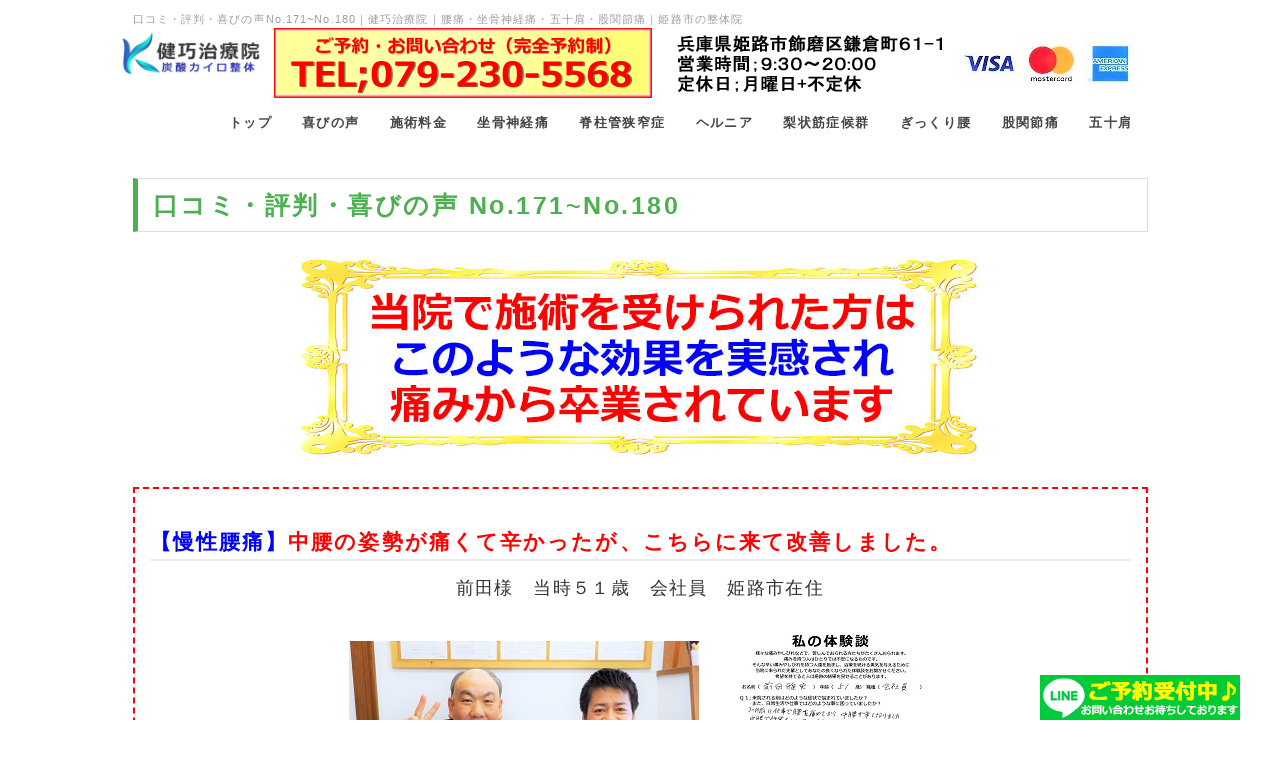

--- FILE ---
content_type: text/html; charset=UTF-8
request_url: https://www.kenkou-chiryouin.com/review12/
body_size: 14686
content:
<!DOCTYPE html>
<html lang="ja">
  <head>
      <meta charset="UTF-8">
      <meta http-equiv="X-UA-Compatible" content="IE=edge">
      <meta name="viewport" content="width=device-width, initial-scale=1">
      <title>口コミ・評判・喜びの声No.171~No.180｜健巧治療院｜腰痛・坐骨神経痛・五十肩・股関節痛｜姫路市の整体院</title>
      <meta name="keywords" content="健巧治療院,整体,姫路市,口コミ,評判" />
      <meta name="description" content="健巧治療院は兵庫県姫路市の整体院です。ホームページに口コミ・評判・喜びの声580件以上掲載中。喜びの声No.171~No.180のページです。土日営業。駐車場あり。
" />
      <link rel="alternate" type="application/rss+xml" title="RSS" href="https://www.kenkou-chiryouin.com/review12/index.php?cmd=rss" />
      <link rel="stylesheet" href="//maxcdn.bootstrapcdn.com/font-awesome/4.3.0/css/font-awesome.min.css">
            <link rel="stylesheet" href="skin/bootstrap/css/bootstrap.min.css" /><link rel="stylesheet" href="skin/hokukenstyle/print.css" media="print">
<link rel="stylesheet" media="screen" href="skin/hokukenstyle/haik_seed/main.css?1766627686">
      <script type="text/javascript" src="js/jquery.js"></script><script type="text/javascript" src="skin/bootstrap/js/bootstrap.min.js"></script><script type="text/javascript" src="js/jquery.cookie.js"></script>      <meta name="viewport" content="width=device-width,initial-scale=1">

<meta name="google-site-verification" content="Y3At0Gus11dVCILslzIf3A5es3rnS-5SmROYtvAG2X8" />

<link rel="canonical" href="https://www.kenkou-chiryouin.com/review12/">            <script>
if (typeof QHM === "undefined") QHM = {};
QHM = {"window_open":true,"exclude_host_name_regex":"","default_target":"_blank"};
</script><style>

/* Base custom styling */
body{
      background-color: ;
  }
.navbar-default{
      background-color: ;
  }
.haik-footer{
      background-color: ;
  }

body, h1, h2, h3, h4, h5, h6 {
	font-family: "ヒラギノ角ゴ ProN","Hiragino Kaku Gothic ProN","メイリオ","Meiryo","MS ゴシック","MS Gothic","MS Pゴシック","MS PGothic",sans-serif;
}

/* Navigation custom styling */
  .navbar-brand img{
    height: 50px;
    padding: 3px;
  }
  .navbar-brand {
    padding: 0;
  }

/* background texture changes */
</style>
<meta name="GENERATOR" content="Quick Homepage Maker; version=7.6.4; haik=true" />
<link rel="canonical" href="https://www.kenkou-chiryouin.com/review12">
<script type="text/javascript" src="./plugin/colorbox/jquery.colorbox-min.js"></script>
<link href="./plugin/colorbox/colorbox.css" rel="stylesheet" type="text/css" />
<script type="text/javascript">
$(function(){
	var options = {
		opacity:0.5,
		current: "{current}/{total}",
		maxWidth: "100%",
		maxHeight: "90%"
	};
	var slideshowOptions = $.extend({}, options, {
		opacity: 0.8,
		slideshow: true
	});

	$("a.colorbox").colorbox(options);
	$("a.colorbox_slideshow").colorbox(slideshowOptions);
});
</script>
<script>
if (typeof QHM === "undefined") QHM = {};
QHM.keepRatio = function(){
	function keepRatio(el) {
		var $img = $(this);
		if ( ! $img.is("[width]") || $img.hasClass("qhm-plugin-show-size-given")) return;

		$img.css({
			width:  $img.attr("width"),
			height: "auto"
		});
	}
	$(".qhm-plugin-show-keep-ratio").each(keepRatio);
}
$(document).on("ready", QHM.keepRatio);
</script><script defer src="https://use.fontawesome.com/releases/v5.15.4/js/all.js"></script>
<script defer src="https://use.fontawesome.com/releases/v5.15.4/js/v4-shims.js"></script>
<style>
.share_buttons {
  display: table;
}
.share_buttons.center {
  margin: 0 auto;
  text-align: center;
}
.share_buttons.right {
  float: right;
  margin-right: 10px;
}
.share_buttons.share_buttons_nav ul.nav {
  margin: 0px;
}
.share_buttons.share_buttons_nav ul.nav > li > a {
  padding: 0 3px;
}
.share_buttons ul.nav > li {
  margin: 0px;
}
.share_buttons ul.nav > li > a {
  display: block;
  margin: 0;
  font-size: inherit;
  color: #999;
  padding: 0 3px;
}
.share_buttons ul.nav > li > a:hover {
  background-color: transparent;
}
.share_buttons ul.nav > li > a i.orgm-icon-facebook-2:before {
  background-color: white;
  border-radius: 7px;
  max-height: 24px;
}
.share_buttons ul.nav > li > a i.orgm-icon-twitter-2:before {
  background-color: white;
  border-radius: 7px;
  max-height: 24px;
}
.share_buttons ul.nav > li > a.facebook:hover > i {
  color: #3b5998;
}
.share_buttons ul.nav > li > a.twitter:hover > i {
  color: #3fbdf6;
}
</style>

<script src="js/qhm.min.js"></script><style data-qhm-plugin="scrollup">
.qhm-plugin-scrollup {
  color: inherit;
  bottom: 10px;
  right: 10px;
  cursor: pointer;
}
.qhm-plugin-scrollup.affix:hover {
  color: inherit;
  opacity: .8;
}
</style>
<script type="text/javascript">
$(function(){
  $(".list-group > .list-group-item").find(".list-group-item").removeClass("list-group-item");
  $("#menubar .list-group .list-group-item a").each(function(){
    var url = $(this).attr("href");
    if (url == "https://www.kenkou-chiryouin.com/review12/index.php\?FrontPage") {
      $(this).parent().addClass("active");
    }
  });
});
</script>
<style>
[data-plugin=search2] > .input-group,
[data-plugin=search2] > .form-group {
  position: relative;
}
[data-plugin=search2] > .form-group > .svg-inline--fa {
  position: absolute;
  top: 10px;
  left: 9px;
  color: #999;
}
[data-plugin=search2] > .input-group > .svg-inline--fa {
    position: absolute;
    top: 13px;
    left: 9px;
    color: #999;
    z-index: 10;
}
[data-plugin=search2] input[type="text"] {
  padding-left: 30px;
}
[data-plugin=search2] input[type="text"]:-ms-input-placeholder {
  line-height: 24px;
}
</style><style type="text/css"><!--.fixpos {bottom:0;height:45px;left:0;line-height:0;margin:0;text-align:right;position:fixed;width:100%;}.fixpos a {margin-right:40px;}--></style><script>
  (function(i,s,o,g,r,a,m){i['GoogleAnalyticsObject']=r;i[r]=i[r]||function(){
  (i[r].q=i[r].q||[]).push(arguments)},i[r].l=1*new Date();a=s.createElement(o),
  m=s.getElementsByTagName(o)[0];a.async=1;a.src=g;m.parentNode.insertBefore(a,m)
  })(window,document,'script','//www.google-analytics.com/analytics.js','ga');

  ga('create', 'UA-59835519-38', 'auto');
  ga('send', 'pageview');

</script>
  </head>
  <body class="haik-palette-green">
            <div class="haik-headcopy">
        <div class="container">
          <div id="headcopy" class="qhm-head-copy">
<h1>口コミ・評判・喜びの声No.171~No.180｜健巧治療院｜腰痛・坐骨神経痛・五十肩・股関節痛｜姫路市の整体院</h1>
</div><!-- END: id:headcopy -->
        </div>
      </div>
      <!-- ◆ Navbar ◆ ======================================================= -->
      <nav id="navigator" class="navbar-default haik-nav" role="navigation"       data-spy="affix" data-offset-top="20">
        <div class="container">
          <div class="navbar-header">
            <a class="navbar-brand" href="https://www.kenkou-chiryouin.com/review12">
                              <img src="cache/custom_skin.haik_seed.logo_img.1616224332.jpg">
                          </a>
            <button type="button" class="navbar-toggle" data-toggle="collapse" data-target="#bs-example-navbar-collapse-1">
                  <span class="sr-only">Toggle navigation</span>
                  <span class="icon-bar-menu">MENU</span>
            </button>
          </div>
          <div class="collapse navbar-collapse" id="bs-example-navbar-collapse-1">
            
<!-- SITENAVIGATOR CONTENTS START -->
<div id="plugin_only_pc_2" class="plugin-only-pc hidden-xs">
  <div class="qhm-align-center" style="text-align:center"><p><a href="tel:0792305568" class=""><img src="swfu/d/tel.jpg" alt="電話する" title="電話する" width="378" height="70"    class=" qhm-plugin-show-keep-ratio"></a>　<img src="swfu/d/qwe.png" alt="qwe.png" title="qwe.png"    class=""><img src="swfu/d/squa180s.jpg" alt="クレジットカードでお支払いができます" title="クレジットカードでお支払いができます"    class=""></p></div>
<div id="plugin_br_4" class="spacer" style="margin-top:-30px"></div>
<ul class="list1" ><li><a href="https://www.kenkou-chiryouin.com"><strong>トップ</strong></a></li>
<li><a href="https://www.kenkou-chiryouin.com/review/"><strong>喜びの声</strong></a></li>
<li><a href="https://www.kenkou-chiryouin.com/fee/"><strong>施術料金</strong></a></li>
<li><a href="https://www.kenkou-chiryouin.com/zakotu/"><strong>坐骨神経痛</strong></a></li>
<li><a href="https://www.kenkou-chiryouin.com/kyousaku/"><strong>脊柱管狭窄症</strong></a></li>
<li><a href="https://www.kenkou-chiryouin.com/hernia/"><strong>ヘルニア</strong></a></li>
<li><a href="https://www.kenkou-chiryouin.com/piriformis/"><strong>梨状筋症候群</strong></a></li>
<li><a href="https://www.kenkou-chiryouin.com/strainedback/"><strong>ぎっくり腰</strong></a></li>
<li><a href="https://www.kenkou-chiryouin.com/coxalgia/"><strong>股関節痛</strong></a></li>
<li><a href="https://kenkou-chiryouin.com/40-50gata/"><strong>五十肩</strong></a></li></ul>

</div>
<div id="plugin_only_mobile_2" class="plugin-only-mobile visible-xs visible-xs-block">
  <ul class="list1" ><li><a href="https://www.kenkou-chiryouin.com/review/"><strong>患者様からの喜びの声</strong></a>
<div id="plugin_br_5" class="spacer" style="margin-top:-1px"></div></li>
<li><a href="https://www.kenkou-chiryouin.com/fee/"><strong>施術料金</strong></a>
<div id="plugin_br_6" class="spacer" style="margin-top:-1px"></div></li>
<li><a href="https://www.kenkou-chiryouin.com/"><strong>腰痛</strong></a>
<div id="plugin_br_7" class="spacer" style="margin-top:-1px"></div></li>
<li><a href="https://www.kenkou-chiryouin.com/zakotu/"><strong>坐骨神経痛</strong></a>
<div id="plugin_br_8" class="spacer" style="margin-top:-1px"></div></li>
<li><a href="https://www.kenkou-chiryouin.com/kyousaku/"><strong>脊柱管狭窄症</strong></a>
<div id="plugin_br_9" class="spacer" style="margin-top:-1px"></div></li>
<li><a href="https://www.kenkou-chiryouin.com/hernia/"><strong>腰部椎間板ヘルニア</strong></a>
<div id="plugin_br_10" class="spacer" style="margin-top:-1px"></div></li>
<li><a href="https://www.kenkou-chiryouin.com/piriformis/"><strong>梨状筋症候群</strong></a>
<div id="plugin_br_11" class="spacer" style="margin-top:-1px"></div></li>
<li><a href="https://www.kenkou-chiryouin.com/strainedback/"><strong>ぎっくり腰</strong></a>
<div id="plugin_br_12" class="spacer" style="margin-top:-1px"></div></li>
<li><a href="https://www.kenkou-chiryouin.com/coxalgia/"><strong>股関節痛</strong></a>
<div id="plugin_br_13" class="spacer" style="margin-top:-1px"></div></li>
<li><a href="https://kenkou-chiryouin.com/40-50gata/"><strong>五十肩</strong></a>
<div id="plugin_br_14" class="spacer" style="margin-top:-1px"></div></li>
<li><a href="https://www.kenkou-chiryouin.com/headache/"><strong>頭痛</strong></a>
<div id="plugin_br_15" class="spacer" style="margin-top:-1px"></div></li>
<li><a href="https://www.kenkou-chiryouin.com/agreement/"><strong>免責事項</strong></a>
<div id="plugin_br_16" class="spacer" style="margin-top:-1px"></div></li>
<li><a href="https://www.kenkou-chiryouin.com/example/"><strong>症状事例報告</strong></a>
<div id="plugin_br_17" class="spacer" style="margin-top:-1px"></div></li>
<li><a href="https://www.kenkou-chiryouin.com/access/"><strong>アクセス・地図</strong></a>
<div id="plugin_br_18" class="spacer" style="margin-top:-1px"></div></li>
<li><a href="https://www.kenkou-chiryouin.com/reason/"><strong>他院との違い</strong></a>
<div id="plugin_br_19" class="spacer" style="margin-top:-1px"></div></li>
<li><a href="https://www.kenkou-chiryouin.com/question/"><strong>よくある質問</strong></a>
<div id="plugin_br_20" class="spacer" style="margin-top:-1px"></div></li>
<li><a href="https://www.kenkou-chiryouin.com/contact/"><strong>お問い合わせ</strong></a>
<div id="plugin_br_21" class="spacer" style="margin-top:-1px"></div></li>
<li><a href="https://www.kenkou-chiryouin.com/privacypolicy/"><strong>プライバシーポリシー</strong></a>
<div id="plugin_br_22" class="spacer" style="margin-top:-1px"></div></li>
<li><a href="https://www.kenkou-chiryouin.com/profile/"><strong>プロフィール</strong></a>
<div id="plugin_br_23" class="spacer" style="margin-top:-1px"></div></li>
<li><a href="https://www.kenkou-chiryouin.com/index.php?%E7%9B%B8%E4%BA%92%E3%83%AA%E3%83%B3%E3%82%AF"><strong>相互リンク</strong></a></li></ul>

</div>

<!-- SITENAVIGATOR CONTENTS END -->
          </div>
        </div>
      </nav>
      <!-- ◆ Eyecatch ◆ ========================================================= -->
      <div class="haik-eyecatch-top">
              </div>
      <!-- ◆ Content ◆ ========================================================= -->
      <div class="container">
        <main class="haik-container" role="main">
          
<!-- BODYCONTENTS START -->
<div id="plugin_only_pc_1" class="plugin-only-pc hidden-xs">
  <h2 id="content_2_0"><strong>口コミ・評判・喜びの声 No.171~No.180</strong></h2>
<div class="qhm-align-center" style="text-align:center"><p><img src="swfu/d/w1b21.jpg" alt="喜びの声" title="喜びの声"    class=""></p></div>
<div class="ie5s"><div style="border:dashed 2px #f00;background-color:transparent;max-width:auto;width:auto;text-align:left;padding:0 1.5em;margin:1em auto;" class="qhm-plugin-style qhm-block style_plugin"><h3 id="content_3_0"><span style="color:red;background-color:inherit;"  class="qhm-deco"><strong><span style="color:blue;background-color:inherit;"  class="qhm-deco">【慢性腰痛】</span>中腰の姿勢が痛くて辛かったが、こちらに来て改善しました。</strong></span></h3>
<div class="qhm-align-center" style="text-align:center"><p><span style="font-size:18px;display:inline;line-height:130%;text-indent:0px">前田様　当時５１歳　会社員　姫路市在住</span></p></div>
<div class="qhm-align-center" style="text-align:center"><p><img src="swfu/d/maedam-s.jpg" alt="前田様" title="前田様"    class="">　　<a href="swfu/d/maedam-4.jpg" title="クリックして拡大" class="colorbox"><img src="./swfu/d/maedam-2.jpg" alt="クリックして拡大" title="クリックして拡大" width="200" height="282"   class=""></a></p></div>
<div class="qhm-align-center" style="text-align:center"><p>アンケートをクリックすると拡大します</p></div>
<hr class="full_hr" />

<h4 id="content_3_1"><span style="font-size:18px;color:inherit;"  class="qhm-deco"><strong>Q１,来院される前は、どのような症状で悩まれていましたか？また、どのような事に困っていましたか？</strong></span></h4>
<p><span style="font-size:18px;color:red;"  class="qhm-deco"><strong>３ヶ月前に仕事で腰を痛めてから中腰が辛くなりました。</strong></span><br />
<span style="font-size:18px;color:red;"  class="qhm-deco"><strong>中腰で作業をしていると、腰が引っ張ったような感じでピリピリしていました。</strong></span></p>

<h4 id="content_3_2"><span style="font-size:18px;color:inherit;"  class="qhm-deco"><strong>Q２,施術前と施術後を比べてどのような変化がありましたか？</strong></span></h4>
<p><span style="font-size:18px;color:inherit;background-color:inherit;"  class="qhm-deco">施術前は、中腰が辛かったです。</span><br />
<span style="font-size:18px;color:red;"  class="qhm-deco"><strong>施術後は、中腰で作業しても気にならないぐらいまで改善しました。</strong></span></p>

<h4 id="content_3_3"><span style="font-size:18px;color:inherit;"  class="qhm-deco"><strong>Q３,当院は他の院とどんな点(施術内容・効果など)が違いますか？</strong></span></h4>
<p><span style="font-size:18px;color:inherit;"  class="qhm-deco"><strong>整形外科で坐骨神経痛と診断されて、電気治療を２ヶ月ぐらい続けました。その時はいいのですが、２日後には元の痛みが出ていました。</strong></span><br />
<span style="font-size:18px;color:inherit;"  class="qhm-deco"><strong>こちらは、施術後の痛みの出ない期間が長く、効果を感じました。</strong></span></p>

<h4 id="content_3_4"><span style="font-size:18px;color:inherit;"  class="qhm-deco"><strong>Q４,私の説明は分かりやすかったですか？また、院内の印象はいかがでしたか？</strong></span></h4>
<p><span style="font-size:18px;color:inherit;background-color:inherit;"  class="qhm-deco">分かりやすかったです。</span></p>

<h4 id="content_3_5"><span style="font-size:18px;color:inherit;"  class="qhm-deco"><strong>Q５,当院はどのような方におすすめだと思いますか？</strong></span></h4>
<p><span style="font-size:18px;color:red;"  class="qhm-deco"><strong>腰痛で悩んでいる方におすすめだと思います。</strong></span></p>
<div class="qhm-align-right" style="text-align:right"><p><span style="font-size:14px;display:inline;line-height:130%;text-indent:0px">※個人の感想です。</span></p></div>
</div></div>
<div class="ie5s"><div style="border:dashed 2px #f00;background-color:transparent;max-width:auto;width:auto;text-align:left;padding:0 1.5em;margin:1em auto;" class="qhm-plugin-style qhm-block style_plugin"><h3 id="content_4_0"><span style="color:red;background-color:inherit;"  class="qhm-deco"><strong><span style="color:blue;background-color:inherit;"  class="qhm-deco">【慢性腰痛】</span>以前は腰が重たくて足も上がりにくい状態でスムーズに動けませんでした。</strong></span></h3>
<div class="qhm-align-center" style="text-align:center"><p><span style="font-size:18px;display:inline;line-height:130%;text-indent:0px">柏原様　当時６９歳　アルバイト　姫路市在住</span></p></div>
<div class="qhm-align-center" style="text-align:center"><p><img src="swfu/d/kashihara-s.jpg" alt="柏原様" title="柏原様"    class="">　　<a href="swfu/d/kashihara-4.jpg" title="クリックして拡大" class="colorbox"><img src="./swfu/d/kashihara-2.jpg" alt="クリックして拡大" title="クリックして拡大" width="200" height="282"   class=""></a></p></div>
<div class="qhm-align-center" style="text-align:center"><p>アンケートをクリックすると拡大します</p></div>
<hr class="full_hr" />

<h4 id="content_4_1"><span style="font-size:18px;color:inherit;"  class="qhm-deco"><strong>Q１,来院される前は、どのような症状で悩まれていましたか？また、どのような事に困っていましたか？</strong></span></h4>
<p><span style="font-size:18px;color:red;"  class="qhm-deco"><strong>５年前から腰が重たくて、階段ののぼり下りが困難でした。</strong></span><br />
<span style="font-size:18px;color:red;"  class="qhm-deco"><strong>骨盤の関節が硬いので、足が上がりにくい状態でした。</strong></span><br />
<span style="font-size:18px;color:inherit;background-color:inherit;"  class="qhm-deco">腰の中心がくっついているような感じでした。</span></p>

<h4 id="content_4_2"><span style="font-size:18px;color:inherit;"  class="qhm-deco"><strong>Q２,施術前と施術後を比べてどのような変化がありましたか？</strong></span></h4>
<p><span style="font-size:18px;color:red;"  class="qhm-deco"><strong>施術後は、腰が軽くなりました。</strong></span><br />
<span style="font-size:18px;color:red;"  class="qhm-deco"><strong>足も上がりやすくなり、あぐらがかけなかったのが、かけるようにまりました。</strong></span><br />
<span style="font-size:18px;color:inherit;background-color:inherit;"  class="qhm-deco">関節がスムーズに動く感じがします。</span></p>

<h4 id="content_4_3"><span style="font-size:18px;color:inherit;"  class="qhm-deco"><strong>Q３,当院は他の院とどんな点(施術内容・効果など)が違いますか？</strong></span></h4>
<p><span style="font-size:18px;color:inherit;background-color:inherit;"  class="qhm-deco">他の所は電気とマッサージであまり効果を感じませんでした。</span><br />
<span style="font-size:18px;color:inherit;background-color:inherit;"  class="qhm-deco">こちらは、炭酸を使って施術をしてもらい効果を感じました。</span></p>

<h4 id="content_4_4"><span style="font-size:18px;color:inherit;"  class="qhm-deco"><strong>Q４,私の説明は分かりやすかったですか？また、院内の印象はいかがでしたか？</strong></span></h4>
<p><span style="font-size:18px;color:inherit;background-color:inherit;"  class="qhm-deco">骨の説明がわかりやすかったです。</span></p>

<h4 id="content_4_5"><span style="font-size:18px;color:inherit;"  class="qhm-deco"><strong>Q５,当院はどのような方におすすめだと思いますか？</strong></span></h4>
<p><span style="font-size:18px;color:red;"  class="qhm-deco"><strong>腰痛や坐骨神経痛の方におすすめです。</strong></span></p>
<div class="qhm-align-right" style="text-align:right"><p><span style="font-size:14px;display:inline;line-height:130%;text-indent:0px">※個人の感想です。</span></p></div>
</div></div>
<div class="ie5s"><div style="border:dashed 2px #f00;background-color:transparent;max-width:auto;width:auto;text-align:left;padding:0 1.5em;margin:1em auto;" class="qhm-plugin-style qhm-block style_plugin"><h3 id="content_5_0"><span style="color:red;background-color:inherit;"  class="qhm-deco"><strong><span style="color:blue;background-color:inherit;"  class="qhm-deco">【慢性腰痛】</span>腰痛で一時歩けない状態でした。今は痛みもないです。</strong></span></h3>
<div class="qhm-align-center" style="text-align:center"><p><span style="font-size:18px;display:inline;line-height:130%;text-indent:0px">構谷様　当時５２歳　会社員　姫路市飾磨区在住</span></p></div>
<div class="qhm-align-center" style="text-align:center"><p><img src="swfu/d/kamaedani-s.jpg" alt="構谷様" title="構谷様"    class="">　　<a href="swfu/d/kamaedani-4.jpg" title="クリックして拡大" class="colorbox"><img src="./swfu/d/kamaedani-2.jpg" alt="クリックして拡大" title="クリックして拡大" width="200" height="282"   class=""></a></p></div>
<div class="qhm-align-center" style="text-align:center"><p>アンケートをクリックすると拡大します</p></div>
<hr class="full_hr" />

<h4 id="content_5_1"><span style="font-size:18px;color:inherit;"  class="qhm-deco"><strong>Q１,来院される前は、どのような症状で悩まれていましたか？また、どのような事に困っていましたか？</strong></span></h4>
<p><span style="font-size:18px;color:red;"  class="qhm-deco"><strong>２ヶ月前に、急に座ってから立ち上がる時に、右のお尻が痛くて歩けない状態でした。</strong></span></p>

<h4 id="content_5_2"><span style="font-size:18px;color:inherit;"  class="qhm-deco"><strong>Q２,施術前と施術後を比べてどのような変化がありましたか？</strong></span></h4>
<p><span style="font-size:18px;color:red;"  class="qhm-deco"><strong>施術後は、スムーズに歩けるようになりました。</strong></span><br />
<span style="font-size:18px;color:inherit;"  class="qhm-deco"><strong>最近は、腰痛もあまり気にならなくなりました。</strong></span></p>

<h4 id="content_5_3"><span style="font-size:18px;color:inherit;"  class="qhm-deco"><strong>Q３,当院は他の院とどんな点(施術内容・効果など)が違いますか？</strong></span></h4>
<p><span style="font-size:18px;color:inherit;background-color:inherit;"  class="qhm-deco">整形外科では、ブロック注射をしましたが、効果がありませんでした。</span><br />
<span style="font-size:18px;color:inherit;background-color:inherit;"  class="qhm-deco">こちらは、患部を中心に施術をしてくれるので、私に合っていると思いました。</span><br />
<span style="font-size:18px;color:inherit;background-color:inherit;"  class="qhm-deco">骨盤矯正も効果を感じました。</span></p>

<h4 id="content_5_4"><span style="font-size:18px;color:inherit;"  class="qhm-deco"><strong>Q４,私の説明は分かりやすかったですか？また、院内の印象はいかがでしたか？</strong></span></h4>
<p><span style="font-size:18px;color:inherit;background-color:inherit;"  class="qhm-deco">分かりやすかったです。</span></p>

<h4 id="content_5_5"><span style="font-size:18px;color:inherit;"  class="qhm-deco"><strong>Q５,当院はどのような方におすすめだと思いますか？</strong></span></h4>
<p><span style="font-size:18px;color:red;"  class="qhm-deco"><strong>腰痛に悩んでいる方や、痛みの原因がわからない人におすすめだと思います。</strong></span></p>
<div class="qhm-align-right" style="text-align:right"><p><span style="font-size:14px;display:inline;line-height:130%;text-indent:0px">※個人の感想です。</span></p></div>
</div></div>
<div class="ie5s"><div style="border:dashed 2px #f00;background-color:transparent;max-width:auto;width:auto;text-align:left;padding:0 1.5em;margin:1em auto;" class="qhm-plugin-style qhm-block style_plugin"><h3 id="content_6_0"><span style="color:red;background-color:inherit;"  class="qhm-deco"><strong><span style="color:blue;background-color:inherit;"  class="qhm-deco">【坐骨神経痛】</span>スーパーで買い物する時に足がよくしびれていました。</strong></span></h3>
<div class="qhm-align-center" style="text-align:center"><p><span style="font-size:18px;display:inline;line-height:130%;text-indent:0px">古田様　当時６１歳　姫路市在住</span></p></div>
<div class="qhm-align-center" style="text-align:center"><p><img src="swfu/d/furutas.jpg" alt="古田様" title="古田様"    class="">　　<a href="swfu/d/furuta-4.jpg" title="クリックして拡大" class="colorbox"><img src="./swfu/d/furuta-2.jpg" alt="クリックして拡大" title="クリックして拡大" width="200" height="282"   class=""></a></p></div>
<div class="qhm-align-center" style="text-align:center"><p>アンケートをクリックすると拡大します</p></div>
<hr class="full_hr" />

<h4 id="content_6_1"><span style="font-size:18px;color:inherit;"  class="qhm-deco"><strong>Q１,来院される前は、どのような症状で悩まれていましたか？また、どのような事に困っていましたか？</strong></span></h4>
<p><span style="font-size:18px;color:red;"  class="qhm-deco"><strong>4ヶ月前にクーラーにあたって冷えて、足がしびれてきたのが始まりで、整形外科に行き脊柱管狭窄症と言われました。</strong></span><br />
<span style="font-size:18px;color:red;"  class="qhm-deco"><strong>スーパーで買い物をしている時に、足がよくしびれていました。</strong></span></p>

<h4 id="content_6_2"><span style="font-size:18px;color:inherit;"  class="qhm-deco"><strong>Q２,施術前と施術後を比べてどのような変化がありましたか？</strong></span></h4>
<p><span style="font-size:18px;color:red;"  class="qhm-deco"><strong>施術前は、歩く時にしびれていました。</strong></span><br />
<span style="font-size:18px;color:inherit;background-color:inherit;"  class="qhm-deco">施術後は、３回目終了ぐらいからしびれが楽になってきました。</span><br />
<span style="font-size:18px;color:red;"  class="qhm-deco"><strong>今では、歩く歩幅が広くなり、スピードも速くなったように感じます。</strong></span></p>

<h4 id="content_6_3"><span style="font-size:18px;color:inherit;"  class="qhm-deco"><strong>Q３,当院は他の院とどんな点(施術内容・効果など)が違いますか？</strong></span></h4>
<p><span style="font-size:18px;color:inherit;background-color:inherit;"  class="qhm-deco">整形外科では痛み止めと血行を良くする薬をもらいました。</span><br />
<span style="font-size:18px;color:inherit;background-color:inherit;"  class="qhm-deco">こちらは、普通の整体とやり方が違い、骨盤矯正に効果を感じました。</span></p>

<h4 id="content_6_4"><span style="font-size:18px;color:inherit;"  class="qhm-deco"><strong>Q４,私の説明は分かりやすかったですか？また、院内の印象はいかがでしたか？</strong></span></h4>
<p><span style="font-size:18px;color:inherit;background-color:inherit;"  class="qhm-deco">わかりやすかったです。</span><br />
<span style="font-size:18px;color:inherit;background-color:inherit;"  class="qhm-deco">すごく良かったです。先生の印象も良く話しも良く理解できて、私としては満足しています。</span></p>

<h4 id="content_6_5"><span style="font-size:18px;color:inherit;"  class="qhm-deco"><strong>Q５,当院はどのような方におすすめだと思いますか？</strong></span></h4>
<p><span style="font-size:18px;color:red;"  class="qhm-deco"><strong>普通の整体では治らない方やしびれがつらい方におすすめします。</strong></span></p>
<div class="qhm-align-right" style="text-align:right"><p><span style="font-size:14px;display:inline;line-height:130%;text-indent:0px">※個人の感想です。</span></p></div>
</div></div>
<div class="ie5s"><div style="border:dashed 2px #f00;background-color:transparent;max-width:auto;width:auto;text-align:left;padding:0 1.5em;margin:1em auto;" class="qhm-plugin-style qhm-block style_plugin"><h3 id="content_7_0"><span style="color:red;background-color:inherit;"  class="qhm-deco"><strong><span style="color:blue;background-color:inherit;"  class="qhm-deco">【脊柱管狭窄症】</span>脊柱管狭窄症と診断され足を引きずって歩いていました。</strong></span></h3>
<div class="qhm-align-center" style="text-align:center"><p><span style="font-size:18px;display:inline;line-height:130%;text-indent:0px">小川様　当時６０歳　会社員　姫路市網干区在住</span></p></div>
<div class="qhm-align-center" style="text-align:center"><p><img src="swfu/d/ogawa-s.jpg" alt="小川様" title="小川様"    class="">　　<a href="swfu/d/ogawa-4.jpg" title="クリックして拡大" class="colorbox"><img src="./swfu/d/ogawa-2.jpg" alt="クリックして拡大" title="クリックして拡大" width="200" height="282"   class=""></a></p></div>
<div class="qhm-align-center" style="text-align:center"><p>アンケートをクリックすると拡大します</p></div>
<hr class="full_hr" />

<h4 id="content_7_1"><span style="font-size:18px;color:inherit;"  class="qhm-deco"><strong>Q１,来院される前は、どのような症状で悩まれていましたか？また、どのような事に困っていましたか？</strong></span></h4>
<p><span style="font-size:18px;color:inherit;background-color:inherit;"  class="qhm-deco">３日前に病院を受診し腰部脊柱管狭窄症と診断され、ブロック注射をして痛み止めの薬を飲んでいましたが、<span style="color:red;background-color:inherit;"  class="qhm-deco"><strong>痛くて痛くて歩行やトイレに行くのがとても辛かったです。</strong></span></span></p>

<h4 id="content_7_2"><span style="font-size:18px;color:inherit;"  class="qhm-deco"><strong>Q２,施術前と施術後を比べてどのような変化がありましたか？</strong></span></h4>
<p><span style="font-size:18px;color:red;"  class="qhm-deco"><strong>施術前は、歩行時はもちろん仰向けに寝るだけでも痛かったのが</strong></span><br />
<span style="font-size:18px;color:red;"  class="qhm-deco"><strong>施術後は、仰向けに寝る事が出来、痛みもなくなりました。</strong></span><br />
<span style="font-size:18px;color:red;"  class="qhm-deco"><strong>又、歩行時の痛みもなくなり、スムーズに歩く事が出来るようになりました。</strong></span></p>

<h4 id="content_7_3"><span style="font-size:18px;color:inherit;"  class="qhm-deco"><strong>Q３,当院は他の院とどんな点(施術内容・効果など)が違いますか？</strong></span></h4>
<p><span style="font-size:18px;color:inherit;background-color:inherit;"  class="qhm-deco">最初、整形外科に行きブロック注射をしても全然良くならず、具体的な治療方法を教えてもらえなかったので不安でした。</span><br />
<span style="font-size:18px;color:inherit;"  class="qhm-deco"><strong>こちらは、具体的な治療方法を教えて頂き、短期間で治ったので効果を感じました。</strong></span></p>

<h4 id="content_7_4"><span style="font-size:18px;color:inherit;"  class="qhm-deco"><strong>Q４,私の説明は分かりやすかったですか？また、院内の印象はいかがでしたか？</strong></span></h4>
<p><span style="font-size:18px;color:inherit;background-color:inherit;"  class="qhm-deco">とてもわかりやすく納得できました。</span><br />
<span style="font-size:18px;color:inherit;background-color:inherit;"  class="qhm-deco">院内はとても綺麗で、アロマも素敵でリラックス出来ました。</span></p>

<h4 id="content_7_5"><span style="font-size:18px;color:inherit;"  class="qhm-deco"><strong>Q５,当院はどのような方におすすめだと思いますか？</strong></span></h4>
<p><span style="font-size:18px;color:red;"  class="qhm-deco"><strong>痛みで苦しんでいる方、病院で治らなかった方、早く治したい方におすすめしたいと思います。</strong></span></p>
<div class="qhm-align-right" style="text-align:right"><p><span style="font-size:14px;display:inline;line-height:130%;text-indent:0px">※個人の感想です。</span></p></div>
</div></div>
<div class="ie5s"><div style="border:dashed 2px #f00;background-color:transparent;max-width:auto;width:auto;text-align:left;padding:0 1.5em;margin:1em auto;" class="qhm-plugin-style qhm-block style_plugin"><h3 id="content_8_0"><span style="color:red;background-color:inherit;"  class="qhm-deco"><strong><span style="color:blue;background-color:inherit;"  class="qhm-deco">【坐骨神経痛】</span>お尻から足にかけてつっぱりが酷くて、痛みに耐える生活をしていました。</strong></span></h3>
<div class="qhm-align-center" style="text-align:center"><p><span style="font-size:18px;display:inline;line-height:130%;text-indent:0px">服部様　当時５３歳　管理栄養士　三木市在住</span></p></div>
<div class="qhm-align-center" style="text-align:center"><p><img src="swfu/d/hattutoti-s.jpg" alt="服部様" title="服部様"    class="">　　<a href="swfu/d/hattutori-4.jpg" title="クリックして拡大" class="colorbox"><img src="./swfu/d/hattutori-2.jpg" alt="クリックして拡大" title="クリックして拡大" width="200" height="282"   class=""></a></p></div>
<div class="qhm-align-center" style="text-align:center"><p>アンケートをクリックすると拡大します</p></div>
<hr class="full_hr" />

<h4 id="content_8_1"><span style="font-size:18px;color:inherit;"  class="qhm-deco"><strong>Q１,来院される前は、どのような症状で悩まれていましたか？また、どのような事に困っていましたか？</strong></span></h4>
<p><span style="font-size:18px;color:red;"  class="qhm-deco"><strong>元々腰痛持ちで２年前からお尻の奥～足へのつっぱりが酷くて３０分以上立っていると痛くて痛くて辛い状態でした。</strong></span><br />
<span style="font-size:18px;color:inherit;background-color:inherit;"  class="qhm-deco">仕事中はいつも辛くて我慢の日々が続いていました。</span></p>

<h4 id="content_8_2"><span style="font-size:18px;color:inherit;"  class="qhm-deco"><strong>Q２,施術前と施術後を比べてどのような変化がありましたか？</strong></span></h4>
<p><span style="font-size:18px;color:inherit;background-color:inherit;"  class="qhm-deco">施術前は、長く立っている時と長く座ってから立ち上がる時が痛かったです。</span><br />
<span style="font-size:18px;color:red;"  class="qhm-deco"><strong>施術後は、硬くなっている筋肉がほぐれていく感じがしました。</strong></span><br />
<span style="font-size:18px;color:red;"  class="qhm-deco"><strong>回数を重ねていく度に良くなっていくのが実感出来ました。</strong></span></p>

<h4 id="content_8_3"><span style="font-size:18px;color:inherit;"  class="qhm-deco"><strong>Q３,当院は他の院とどんな点(施術内容・効果など)が違いますか？</strong></span></h4>
<p><span style="font-size:18px;color:inherit;background-color:inherit;"  class="qhm-deco">今まで色々行きましたが、とりあえず電気で温めて１０分位の施術で、全然原因もわからず良くなりませんでした。</span><br />
<span style="font-size:18px;color:inherit;background-color:inherit;"  class="qhm-deco">こちらは、回を重ねるごとに治っていくのがわかりました。</span></p>

<h4 id="content_8_4"><span style="font-size:18px;color:inherit;"  class="qhm-deco"><strong>Q４,私の説明は分かりやすかったですか？また、院内の印象はいかがでしたか？</strong></span></h4>
<p><span style="font-size:18px;color:inherit;background-color:inherit;"  class="qhm-deco">施術内容も原因も分かりやすく説明して頂きました。</span><br />
<span style="font-size:18px;color:inherit;background-color:inherit;"  class="qhm-deco">院内は、とてもきれいでリラックス出来る雰囲気で良かったです。</span></p>

<h4 id="content_8_5"><span style="font-size:18px;color:inherit;"  class="qhm-deco"><strong>Q５,当院はどのような方におすすめだと思いますか？</strong></span></h4>
<p><span style="font-size:18px;color:red;"  class="qhm-deco"><strong>色々な痛みやストレスを抱えておられる方。原因不明の痛みに苦しんでいる方におすすめだと思います。</strong></span></p>
<div class="qhm-align-right" style="text-align:right"><p><span style="font-size:14px;display:inline;line-height:130%;text-indent:0px">※個人の感想です。</span></p></div>
</div></div>
<div class="ie5s"><div style="border:dashed 2px #f00;background-color:transparent;max-width:auto;width:auto;text-align:left;padding:0 1.5em;margin:1em auto;" class="qhm-plugin-style qhm-block style_plugin"><h3 id="content_9_0"><span style="color:red;background-color:inherit;"  class="qhm-deco"><strong><span style="color:blue;background-color:inherit;"  class="qhm-deco">【頚腕症候群】</span>手のしびれが早期改善！</strong></span></h3>
<div class="qhm-align-center" style="text-align:center"><p><span style="font-size:18px;display:inline;line-height:130%;text-indent:0px">山口様　当時４４歳　事務　高砂市在住</span></p></div>
<div class="qhm-align-center" style="text-align:center"><p><img src="swfu/d/top_voicephoto-woman.png" alt="イメージ" title="イメージ" width="189" height="210"    class=" qhm-plugin-show-keep-ratio">　　<a href="swfu/d/yamagutii-4.jpg" title="クリックして拡大" class="colorbox"><img src="./swfu/d/yamagutii-2.jpg" alt="クリックして拡大" title="クリックして拡大" width="200" height="282"   class=""></a></p></div>
<div class="qhm-align-center" style="text-align:center"><p>アンケートをクリックすると拡大します</p></div>
<hr class="full_hr" />

<h4 id="content_9_1"><span style="font-size:18px;color:inherit;"  class="qhm-deco"><strong>Q１,来院される前は、どのような症状で悩まれていましたか？また、どのような事に困っていましたか？</strong></span></h4>
<p><span style="font-size:18px;color:inherit;background-color:inherit;"  class="qhm-deco">２週間前に寝違いで手までしびれていました。</span><br />
<span style="font-size:18px;color:red;"  class="qhm-deco"><strong>特に首を回した時にしびれが強く出ていました。</strong></span></p>

<h4 id="content_9_2"><span style="font-size:18px;color:inherit;"  class="qhm-deco"><strong>Q２,施術前と施術後を比べてどのような変化がありましたか？</strong></span></h4>
<p><span style="font-size:18px;color:inherit;background-color:inherit;"  class="qhm-deco">施術前は、常に手の指先までしびれていました。</span><br />
<span style="font-size:18px;color:red;"  class="qhm-deco"><strong>２回目の施術でしびれはなくなりました。</strong></span></p>

<h4 id="content_9_3"><span style="font-size:18px;color:inherit;"  class="qhm-deco"><strong>Q３,当院は他の院とどんな点(施術内容・効果など)が違いますか？</strong></span></h4>
<p><span style="font-size:18px;color:inherit;background-color:inherit;"  class="qhm-deco">他の院には行っていません。</span><br />
<span style="font-size:18px;color:inherit;background-color:inherit;"  class="qhm-deco">施術後は体が軽くなりました。</span></p>

<h4 id="content_9_4"><span style="font-size:18px;color:inherit;"  class="qhm-deco"><strong>Q４,私の説明は分かりやすかったですか？また、院内の印象はいかがでしたか？</strong></span></h4>
<p><span style="font-size:18px;color:inherit;background-color:inherit;"  class="qhm-deco">詳しく説明してくれたのでわかりやすかったです。</span></p>

<h4 id="content_9_5"><span style="font-size:18px;color:inherit;"  class="qhm-deco"><strong>Q５,当院はどのような方におすすめだと思いますか？</strong></span></h4>
<p><span style="font-size:18px;color:red;"  class="qhm-deco"><strong>治すのに時間がかかると思っている方、早く治ると思います。</strong></span></p>
<div class="qhm-align-right" style="text-align:right"><p><span style="font-size:14px;display:inline;line-height:130%;text-indent:0px">※個人の感想です。</span></p></div>
</div></div>
<div class="ie5s"><div style="border:dashed 2px #f00;background-color:transparent;max-width:auto;width:auto;text-align:left;padding:0 1.5em;margin:1em auto;" class="qhm-plugin-style qhm-block style_plugin"><h3 id="content_10_0"><span style="color:red;background-color:inherit;"  class="qhm-deco"><strong><span style="color:blue;background-color:inherit;"  class="qhm-deco">【慢性腰痛】</span>介助時に腰に痛みがあり、椅子に座るのも辛かった腰痛が改善しました！</strong></span></h3>
<div class="qhm-align-center" style="text-align:center"><p><span style="font-size:18px;display:inline;line-height:130%;text-indent:0px">栗林様　当時３４歳　介護　加古郡在住</span></p></div>
<div class="qhm-align-center" style="text-align:center"><p><img src="swfu/d/kuribayashi3-s.jpg" alt="栗林様" title="栗林様"    class="">　　<a href="swfu/d/kuribayashi3-4.jpg" title="クリックして拡大" class="colorbox"><img src="./swfu/d/kuribayashi3-2.jpg" alt="クリックして拡大" title="クリックして拡大" width="200" height="282"   class=""></a></p></div>
<div class="qhm-align-center" style="text-align:center"><p>アンケートをクリックすると拡大します</p></div>
<hr class="full_hr" />

<h4 id="content_10_1"><span style="font-size:18px;color:inherit;"  class="qhm-deco"><strong>Q１,来院される前は、どのような症状で悩まれていましたか？また、どのような事に困っていましたか？</strong></span></h4>
<p><span style="font-size:18px;color:red;"  class="qhm-deco"><strong>(２週間程前から)椅子に座るのもつらい、腰の痛みがあり、他の病院へ行って症状の改善がなく来院した。</strong></span></p>

<h4 id="content_10_2"><span style="font-size:18px;color:inherit;"  class="qhm-deco"><strong>Q２,施術前と施術後を比べてどのような変化がありましたか？</strong></span></h4>
<p><span style="font-size:18px;color:red;"  class="qhm-deco"><strong>２回目で痛みがとれ、仕事時の動作においても楽になりました。</strong></span></p>

<h4 id="content_10_3"><span style="font-size:18px;color:inherit;"  class="qhm-deco"><strong>Q３,当院は他の院とどんな点(施術内容・効果など)が違いますか？</strong></span></h4>
<p><span style="font-size:18px;color:inherit;background-color:inherit;"  class="qhm-deco">短期間で痛みが改善され、来て良かったです。</span></p>

<h4 id="content_10_4"><span style="font-size:18px;color:inherit;"  class="qhm-deco"><strong>Q４,私の説明は分かりやすかったですか？また、院内の印象はいかがでしたか？</strong></span></h4>
<p><span style="font-size:18px;color:inherit;background-color:inherit;"  class="qhm-deco">具体的で、自分の質問に対しても分かりやすく説明して下さりとても良かったです。</span></p>

<h4 id="content_10_5"><span style="font-size:18px;color:inherit;"  class="qhm-deco"><strong>Q５,当院はどのような方におすすめだと思いますか？</strong></span></h4>
<p><span style="font-size:18px;color:red;"  class="qhm-deco"><strong>どうしょうもない痛みに悩まれている方におすすめ。</strong></span></p>
<div class="qhm-align-right" style="text-align:right"><p><span style="font-size:14px;display:inline;line-height:130%;text-indent:0px">※個人の感想です。</span></p></div>
</div></div>
<div class="ie5s"><div style="border:dashed 2px #f00;background-color:transparent;max-width:auto;width:auto;text-align:left;padding:0 1.5em;margin:1em auto;" class="qhm-plugin-style qhm-block style_plugin"><h3 id="content_11_0"><span style="color:red;background-color:inherit;"  class="qhm-deco"><strong><span style="color:blue;background-color:inherit;"  class="qhm-deco"><strong>【ぎっくり腰】</strong></span>腰の痛みでスムーズに動けなかったけど、２回でスムーズに動けるようになりました。</strong></span></h3>
<div class="qhm-align-center" style="text-align:center"><p><span style="font-size:18px;display:inline;line-height:130%;text-indent:0px">佐藤様　当時２５歳　派遣社員　姫路市在住</span></p></div>
<div class="qhm-align-center" style="text-align:center"><p><img src="swfu/d/sato2-s.jpg" alt="佐藤様" title="佐藤様"    class="">　　<a href="swfu/d/sato1-4.jpg" title="クリックして拡大" class="colorbox"><img src="./swfu/d/sato1-2.jpg" alt="クリックして拡大" title="クリックして拡大" width="200" height="282"   class=""></a></p></div>
<div class="qhm-align-center" style="text-align:center"><p>アンケートをクリックすると拡大します</p></div>
<hr class="full_hr" />

<h4 id="content_11_1"><span style="font-size:18px;color:inherit;"  class="qhm-deco"><strong>Q１,来院される前は、どのような症状で悩まれていましたか？また、どのような事に困っていましたか？</strong></span></h4>
<p><span style="font-size:18px;color:inherit;background-color:inherit;"  class="qhm-deco">３週間前から腰が痛くなり段々と痛みが強くなってきました。</span><br />
<span style="font-size:18px;color:red;"  class="qhm-deco"><strong>日常生活では、前かがみや寝返りする時が、特に痛かったです。</strong></span></p>

<h4 id="content_11_2"><span style="font-size:18px;color:inherit;"  class="qhm-deco"><strong>Q２,施術前と施術後を比べてどのような変化がありましたか？</strong></span></h4>
<p><span style="font-size:18px;color:inherit;background-color:inherit;"  class="qhm-deco">施術前は、腰に強い痛みがあって、ぎっくり腰の様な感じでした。</span><br />
<span style="font-size:18px;color:inherit;"  class="qhm-deco"><strong>腰が全体的に固まっている感じで、恐る恐る動いていました。</strong></span><br />
<span style="font-size:18px;color:red;"  class="qhm-deco"><strong>施術後は、固まる感じがなくなってスムーズに動けるようになりました。</strong></span></p>

<h4 id="content_11_3"><span style="font-size:18px;color:inherit;"  class="qhm-deco"><strong>Q３,当院は他の院とどんな点(施術内容・効果など)が違いますか？</strong></span></h4>
<p><span style="font-size:18px;color:inherit;background-color:inherit;"  class="qhm-deco">整骨院に行っていましたが、なかなか芯の痛みが取れませんでした。</span><br />
<span style="font-size:18px;color:red;"  class="qhm-deco"><strong>こちらは、芯まで届く施術で痛みが取れたので、効果を感じました。</strong></span></p>

<h4 id="content_11_4"><span style="font-size:18px;color:inherit;"  class="qhm-deco"><strong>Q４,私の説明は分かりやすかったですか？また、院内の印象はいかがでしたか？</strong></span></h4>
<p><span style="font-size:18px;color:inherit;background-color:inherit;"  class="qhm-deco">とても分かりやすく丁寧に説明していただいて良かったです。</span><br />
<span style="font-size:18px;color:inherit;background-color:inherit;"  class="qhm-deco">個別で落ち着いた雰囲気でリラックスしていられました。</span></p>

<h4 id="content_11_5"><span style="font-size:18px;color:inherit;"  class="qhm-deco"><strong>Q５,当院はどのような方におすすめだと思いますか？</strong></span></h4>
<p><span style="font-size:18px;color:red;"  class="qhm-deco"><strong>腰痛でお困りの方、その場限りではなく根本的に治したい方におすすめだと思います。</strong></span></p>
<div class="qhm-align-right" style="text-align:right"><p><span style="font-size:14px;display:inline;line-height:130%;text-indent:0px">※個人の感想です。</span></p></div>
</div></div>
<div class="ie5s"><div style="border:dashed 2px #f00;background-color:transparent;max-width:auto;width:auto;text-align:left;padding:0 1.5em;margin:1em auto;" class="qhm-plugin-style qhm-block style_plugin"><h3 id="content_12_0"><span style="color:red;background-color:inherit;"  class="qhm-deco"><strong><span style="color:blue;background-color:inherit;"  class="qhm-deco">【坐骨神経痛】</span>１００ｍぐらい歩くと痛みとしびれが出て座らないダメな状態だったが、今では歩いても全然痛みもしびれもありません！</strong></span></h3>
<div class="qhm-align-center" style="text-align:center"><p><span style="font-size:18px;display:inline;line-height:130%;text-indent:0px">田中様　当時８０歳　明石市在住</span></p></div>
<div class="qhm-align-center" style="text-align:center"><p><img src="swfu/d/tanakah-s.jpg" alt="田中様" title="田中様"    class="">　　<a href="swfu/d/tanaka-4.jpg" title="クリックして拡大" class="colorbox"><img src="./swfu/d/tanaka-2.jpg" alt="クリックして拡大" title="クリックして拡大" width="200" height="282"   class=""></a></p></div>
<div class="qhm-align-center" style="text-align:center"><p>アンケートをクリックすると拡大します</p></div>
<hr class="full_hr" />

<h4 id="content_12_1"><span style="font-size:18px;color:inherit;"  class="qhm-deco"><strong>Q１,来院される前は、どのような症状で悩まれていましたか？また、どのような事に困っていましたか？</strong></span></h4>
<p><span style="font-size:18px;color:inherit;background-color:inherit;"  class="qhm-deco">３ヶ月前にしびれが出て、その１５日後に痛みが出始めました。</span><br />
<span style="font-size:18px;color:red;"  class="qhm-deco"><strong>１００ｍぐらい歩くと痛みとしびれが出て、座らないとだめな状況でした。</strong></span><br />
<span style="font-size:18px;color:red;"  class="qhm-deco"><strong>立っていると、ビリビリして立っていられない状態でした。</strong></span></p>

<h4 id="content_12_2"><span style="font-size:18px;color:inherit;"  class="qhm-deco"><strong>Q２,施術前と施術後を比べてどのような変化がありましたか？</strong></span></h4>
<p><span style="font-size:18px;color:inherit;background-color:inherit;"  class="qhm-deco">施術前は、歩くのが困難な状態でした。</span><br />
<span style="font-size:18px;color:red;"  class="qhm-deco"><strong>施術を５回ぐらい受けた後から、徐々にしびれと痛みが和らいできました。</strong></span><br />
<span style="font-size:18px;color:red;"  class="qhm-deco"><strong>今は、しびれも痛みもなく歩けます。</strong></span><br />
<span style="font-size:18px;color:inherit;background-color:inherit;"  class="qhm-deco">少し足首に違和感があるぐらいです。</span></p>

<h4 id="content_12_3"><span style="font-size:18px;color:inherit;"  class="qhm-deco"><strong>Q３,当院は他の院とどんな点(施術内容・効果など)が違いますか？</strong></span></h4>
<p><span style="font-size:18px;color:inherit;"  class="qhm-deco"><strong>病院で、血液の流れを良くする薬と痛み止めをもらいましたが、効果がなかったです。</strong></span><br />
<span style="font-size:18px;color:red;"  class="qhm-deco"><strong>こちらに来てからどんどんしびれと痛みが良くなっていく感じがしました。</strong></span></p>

<h4 id="content_12_4"><span style="font-size:18px;color:inherit;"  class="qhm-deco"><strong>Q４,私の説明は分かりやすかったですか？また、院内の印象はいかがでしたか？</strong></span></h4>
<p><span style="font-size:18px;color:inherit;background-color:inherit;"  class="qhm-deco">わかりやすかったです。</span><br />
<span style="font-size:18px;color:inherit;background-color:inherit;"  class="qhm-deco">院内の雰囲気はとても良いです。</span></p>

<h4 id="content_12_5"><span style="font-size:18px;color:inherit;background-color:inherit;"  class="qhm-deco">Q５,当院はどのような方におすすめだと思いますか？</span></h4>
<p><span style="font-size:18px;color:red;"  class="qhm-deco"><strong>腰痛でしびれと痛みがあり、歩くのが困難な方へおすすめ致します。</strong></span></p>
<div class="qhm-align-right" style="text-align:right"><p><span style="font-size:14px;display:inline;line-height:130%;text-indent:0px">※個人の感想です。</span></p></div>
</div></div>
<hr class="full_hr" />
<div class="qhm-align-center" style="text-align:center"><p><a href="https://www.kenkou-chiryouin.com/review/"><img src="swfu/d/review58new.jpg" alt="喜びの声最新ページ" title="喜びの声最新ページ"    class=""></a></p></div>
<div class="qhm-align-center" style="text-align:center"><p><a href="https://www.kenkou-chiryouin.com/review52/"><img src="swfu/d/review57.jpg" alt="No,571~No,580" title="No,571~No,580"    class=""></a></p></div>
<div class="qhm-align-center" style="text-align:center"><p><a href="https://www.kenkou-chiryouin.com/review51/"><img src="swfu/d/review56.jpg" alt="No,561~No,570" title="No,561~No,570"    class=""></a></p></div>
<div class="qhm-align-center" style="text-align:center"><p><a href="https://www.kenkou-chiryouin.com/review50/"><img src="swfu/d/review55.jpg" alt="No,551~No,560" title="No,551~No,560"    class=""></a></p></div>
<div class="qhm-align-center" style="text-align:center"><p><a href="https://www.kenkou-chiryouin.com/review49/"><img src="swfu/d/review54.jpg" alt="No,541~No,550" title="No,541~No,550"    class=""></a></p></div>
<div class="qhm-align-center" style="text-align:center"><p><a href="https://www.kenkou-chiryouin.com/review48/"><img src="swfu/d/review53.jpg" alt="No,531~No,540" title="No,531~No,540"    class=""></a></p></div>
<div class="qhm-align-center" style="text-align:center"><p><a href="https://www.kenkou-chiryouin.com/review47/"><img src="swfu/d/review52.jpg" alt="No,521~No,530" title="No,521~No,530"    class=""></a></p></div>
<div class="qhm-align-center" style="text-align:center"><p><a href="https://www.kenkou-chiryouin.com/review46/"><img src="swfu/d/review51.jpg" alt="No,511~No,520" title="No,511~No,520"    class=""></a></p></div>
<div class="qhm-align-center" style="text-align:center"><p><a href="https://www.kenkou-chiryouin.com/review45/"><img src="swfu/d/review50.jpg" alt="No,501~No,510" title="No,501~No,510"    class=""></a></p></div>
<div class="qhm-align-center" style="text-align:center"><p><a href="https://www.kenkou-chiryouin.com/review44/"><img src="swfu/d/review49.jpg" alt="No,491~No,500" title="No,491~No,500"    class=""></a></p></div>
<div class="qhm-align-center" style="text-align:center"><p><a href="https://www.kenkou-chiryouin.com/review43/"><img src="swfu/d/review48.jpg" alt="No,481~No,490" title="No,481~No,490"    class=""></a></p></div>
<div class="qhm-align-center" style="text-align:center"><p><a href="https://www.kenkou-chiryouin.com/review42/"><img src="swfu/d/review47.jpg" alt="No,471~No,480" title="No,471~No,480"    class=""></a></p></div>
<div class="qhm-align-center" style="text-align:center"><p><a href="https://www.kenkou-chiryouin.com/review41/"><img src="swfu/d/review46.jpg" alt="No,461~No,470" title="No,461~No,470"    class=""></a></p></div>
<div class="qhm-align-center" style="text-align:center"><p><a href="https://www.kenkou-chiryouin.com/review40/"><img src="swfu/d/review45.jpg" alt="No,451~No,460" title="No,451~No,460"    class=""></a></p></div>
<div class="qhm-align-center" style="text-align:center"><p><a href="https://www.kenkou-chiryouin.com/review39/"><img src="swfu/d/review44.jpg" alt="No,441~No,450" title="No,441~No,450"    class=""></a></p></div>
<div class="qhm-align-center" style="text-align:center"><p><a href="https://www.kenkou-chiryouin.com/review38/"><img src="swfu/d/review43.jpg" alt="No,431~No,440" title="No,431~No,440"    class=""></a></p></div>
<div class="qhm-align-center" style="text-align:center"><p><a href="https://www.kenkou-chiryouin.com/review37/"><img src="swfu/d/review42.jpg" alt="No,421~No,430" title="No,421~No,430"    class=""></a></p></div>
<div class="qhm-align-center" style="text-align:center"><p><a href="https://www.kenkou-chiryouin.com/review36/"><img src="swfu/d/review41.jpg" alt="No,411~No,420" title="No,411~No,420"    class=""></a></p></div>
<div class="qhm-align-center" style="text-align:center"><p><a href="https://www.kenkou-chiryouin.com/review35/"><img src="swfu/d/review40.jpg" alt="No,401~No,410" title="No,401~No,410"    class=""></a></p></div>
<div class="qhm-align-center" style="text-align:center"><p><a href="https://www.kenkou-chiryouin.com/review34/"><img src="swfu/d/review39.jpg" alt="No,391~No,400" title="No,391~No,400"    class=""></a></p></div>
<div class="qhm-align-center" style="text-align:center"><p><a href="https://www.kenkou-chiryouin.com/review33/"><img src="swfu/d/review38.jpg" alt="No,381~No,390" title="No,381~No,390"    class=""></a></p></div>
<div class="qhm-align-center" style="text-align:center"><p><a href="https://www.kenkou-chiryouin.com/review32/"><img src="swfu/d/review37.jpg" alt="No,371~No,380" title="No,371~No,380"    class=""></a></p></div>
<div class="qhm-align-center" style="text-align:center"><p><a href="https://www.kenkou-chiryouin.com/review31/"><img src="swfu/d/review36.jpg" alt="No,361~No,370" title="No,361~No,370"    class=""></a></p></div>
<div class="qhm-align-center" style="text-align:center"><p><a href="https://www.kenkou-chiryouin.com/review30/"><img src="swfu/d/review35.jpg" alt="No,351~No,360" title="No,351~No,360"    class=""></a></p></div>
<div class="qhm-align-center" style="text-align:center"><p><a href="https://www.kenkou-chiryouin.com/review29/"><img src="swfu/d/review34.jpg" alt="No,341~No,350" title="No,341~No,350"    class=""></a></p></div>
<div class="qhm-align-center" style="text-align:center"><p><a href="https://www.kenkou-chiryouin.com/review28/"><img src="swfu/d/review33.jpg" alt="No,331~No,340" title="No,331~No,340"    class=""></a></p></div>
<div class="qhm-align-center" style="text-align:center"><p><a href="https://www.kenkou-chiryouin.com/review27/"><img src="swfu/d/review32.jpg" alt="No,321~No,330" title="No,321~No,330"    class=""></a></p></div>
<div class="qhm-align-center" style="text-align:center"><p><a href="https://www.kenkou-chiryouin.com/review26/"><img src="swfu/d/review31.jpg" alt="No,311~No,320" title="No,311~No,320"    class=""></a></p></div>
<div class="qhm-align-center" style="text-align:center"><p><a href="https://www.kenkou-chiryouin.com/review25/"><img src="swfu/d/review30.jpg" alt="No,301~No,310" title="No,301~No,310"    class=""></a></p></div>
<div class="qhm-align-center" style="text-align:center"><p><a href="https://www.kenkou-chiryouin.com/review24/"><img src="swfu/d/review29.jpg" alt="No,291~No,300" title="No,291~No,300"    class=""></a></p></div>
<div class="qhm-align-center" style="text-align:center"><p><a href="https://www.kenkou-chiryouin.com/review23/"><img src="swfu/d/review28.jpg" alt="No,281~No,290" title="No,281~No,290"    class=""></a></p></div>
<div class="qhm-align-center" style="text-align:center"><p><a href="https://www.kenkou-chiryouin.com/review22/"><img src="swfu/d/review27.jpg" alt="No,271~No,280" title="No,271~No,280"    class=""></a></p></div>
<div class="qhm-align-center" style="text-align:center"><p><a href="https://www.kenkou-chiryouin.com/review21/"><img src="swfu/d/review26.jpg" alt="No,261~No,270" title="No,261~No,270"    class=""></a></p></div>
<div class="qhm-align-center" style="text-align:center"><p><a href="https://www.kenkou-chiryouin.com/review20/"><img src="swfu/d/review25.jpg" alt="No,251~No,260" title="No,251~No,260"    class=""></a></p></div>
<div class="qhm-align-center" style="text-align:center"><p><a href="https://www.kenkou-chiryouin.com/review19/"><img src="swfu/d/review24.jpg" alt="No,241~No,250" title="No,241~No,250"    class=""></a></p></div>
<div class="qhm-align-center" style="text-align:center"><p><a href="https://www.kenkou-chiryouin.com/review18/"><img src="swfu/d/review23.jpg" alt="No,231~No,240" title="No,231~No,240"    class=""></a></p></div>
<div class="qhm-align-center" style="text-align:center"><p><a href="https://www.kenkou-chiryouin.com/review17/"><img src="swfu/d/review22.jpg" alt="No,221~No,230" title="No,221~No,230"    class=""></a></p></div>
<div class="qhm-align-center" style="text-align:center"><p><a href="https://www.kenkou-chiryouin.com/review16/"><img src="swfu/d/review21.jpg" alt="No,211~No,220" title="No,211~No,220"    class=""></a></p></div>
<div class="qhm-align-center" style="text-align:center"><p><a href="https://www.kenkou-chiryouin.com/review15/"><img src="swfu/d/review20.jpg" alt="No,201~No,210" title="No,201~No,210"    class=""></a></p></div>
<div class="qhm-align-center" style="text-align:center"><p><a href="https://www.kenkou-chiryouin.com/review14/"><img src="swfu/d/review19.jpg" alt="No,191~No,200" title="No,191~No,200"    class=""></a></p></div>
<div class="qhm-align-center" style="text-align:center"><p><a href="https://www.kenkou-chiryouin.com/review13/"><img src="swfu/d/review18.jpg" alt="No,181~No,190" title="No,181~No,190"    class=""></a></p></div>
<div class="qhm-align-center" style="text-align:center"><p><a href="https://www.kenkou-chiryouin.com/review12/"><img src="swfu/d/review17.jpg" alt="No,171~No,180" title="No,171~No,180"    class=""></a></p></div>
<div class="qhm-align-center" style="text-align:center"><p><a href="https://www.kenkou-chiryouin.com/review11/"><img src="swfu/d/review16.jpg" alt="No,161~No,170" title="No,161~No,170"    class=""></a></p></div>
<div class="qhm-align-center" style="text-align:center"><p><a href="https://www.kenkou-chiryouin.com/review10/"><img src="swfu/d/review15.jpg" alt="No,151~No,160" title="No,151~No,160"    class=""></a></p></div>
<div class="qhm-align-center" style="text-align:center"><p><a href="https://www.kenkou-chiryouin.com/review9/"><img src="swfu/d/review14.jpg" alt="No,141~No,150" title="No,141~No,150"    class=""></a></p></div>
<div class="qhm-align-center" style="text-align:center"><p><a href="https://www.kenkou-chiryouin.com/review8/"><img src="swfu/d/review13.jpg" alt="No,131~No,140" title="No,131~No,140"    class=""></a></p></div>
<div class="qhm-align-center" style="text-align:center"><p><a href="https://www.kenkou-chiryouin.com/review7/"><img src="swfu/d/review12.jpg" alt="No,121~No,130" title="No,121~No,130"    class=""></a></p></div>
<div class="qhm-align-center" style="text-align:center"><p><a href="https://www.kenkou-chiryouin.com/review6/"><img src="swfu/d/review11.jpg" alt="No,111~No,120" title="No,111~No,120"    class=""></a></p></div>
<div class="qhm-align-center" style="text-align:center"><p><a href="https://www.kenkou-chiryouin.com/review5/"><img src="swfu/d/review10.jpg" alt="No,101~No,110" title="No,101~No,110"    class=""></a></p></div>
<div class="qhm-align-center" style="text-align:center"><p><a href="https://www.kenkou-chiryouin.com/review4/"><img src="swfu/d/review9.jpg" alt="No,91~No,100" title="No,91~No,100"    class=""></a></p></div>
<div class="qhm-align-center" style="text-align:center"><p><a href="https://www.kenkou-chiryouin.com/review3/"><img src="swfu/d/review8.jpg" alt="No,81~No,90" title="No,81~No,90"    class=""></a></p></div>
<div class="qhm-align-center" style="text-align:center"><p><a href="https://www.kenkou-chiryouin.com/review2/"><img src="swfu/d/review7.jpg" alt="No,71~No,80" title="No,71~No,80"    class=""></a></p></div>
<div class="qhm-align-center" style="text-align:center"><p><a href="https://www.kenkou-chiryouin.com/review1/"><img src="swfu/d/review6.jpg" alt="No,61~No,70" title="No,61~No,70"    class=""></a></p></div>
<div class="qhm-align-center" style="text-align:center"><p><a href="https://www.kenkou-chiryouin.com/koe1/"><img src="swfu/d/review-koe.jpg" alt="No,1~No,60" title="No,1~No,60"    class=""></a></p></div>
<hr class="full_hr" />
<p><br class="spacer" /></p>
<div class="qhm-align-center" style="text-align:center"><p><img src="swfu/d/w57.jpg" alt="ここに来て良かった" title="ここに来て良かった"    class=""></p></div>
<body><a onclick="goog_report_conversion('tel:079-230-5568')" href="tel:079-230-5568"><img src="https://www.kenkou-chiryouin.com/swfu/d/tel-1_1.jpg"></a><!-- Google Code for &#33136;&#30171;&#12288;&#65288;&#26908;&#32034;&#65289; Conversion PageIn your html page, add the snippet and callgoog_report_conversion when someone clicks on thephone number link or button. --><script type="text/javascript">  /* <![CDATA[ */  goog_snippet_vars = function() {    var w = window;    w.google_conversion_id = 981513357;    w.google_conversion_label = "KQvdCN-JvWwQjemC1AM";    w.google_remarketing_only = false;  }  // DO NOT CHANGE THE CODE BELOW.  goog_report_conversion = function(url) {    goog_snippet_vars();    window.google_conversion_format = "3";    var opt = new Object();    opt.onload_callback = function() {    if (typeof(url) != 'undefined') {      window.location = url;    }  }  var conv_handler = window['google_trackConversion'];  if (typeof(conv_handler) == 'function') {    conv_handler(opt);  }}/* ]]> */</script><script type="text/javascript"  src="//www.googleadservices.com/pagead/conversion_async.js"></script>	</body>	</html>
<p><br class="spacer" /></p>
<div class="qhm-align-center" style="text-align:center"><p><span style="font-size:18px;color:inherit;background-color:inherit;"  class="qhm-deco">営業時間；9:30～20:00</span></p></div>
<div class="qhm-align-center" style="text-align:center"><p><span style="font-size:18px;color:inherit;background-color:inherit;"  class="qhm-deco">１日限定６名様までの予完全約制です</span></p></div>
<div class="qhm-align-center" style="text-align:center"><p><span style="font-size:18px;color:inherit;background-color:inherit;"  class="qhm-deco">当院は、ひとり治療院のため施術中は電話に出る事が出来ません。<br class="spacer" />留守番電話にお名前とご用件を残してください。<br class="spacer" />手が空き次第、こちらから折り返しお電話致します。<br class="spacer" />よろしくお願いいたします。</span></p></div>
<p><span style="font-size:18px;color:inherit;background-color:inherit;"  class="qhm-deco">炭酸カイロ整体とは、患部に炭酸ミストを吹きかけ血行促進を促し深部の筋肉を緩め骨格矯正することで、あなた自身の自然治癒力が最大限に発揮され症状を改善へと導く新しい整体法です！<br class="spacer" />腰痛や五十肩に効果的な炭酸カイロ整体をあなたも試してみてみませんか。</span></p>
<hr class="full_hr" />
<div class="qhm-align-center" style="text-align:center"><p><span style="font-size:25px;color:#FF631E;background-color:inherit;"  class="qhm-deco"><strong>※駐車場は院前に２台あります。</strong></span></p></div>
<iframe src="https://www.google.com/maps/embed?pb=!1m18!1m12!1m3!1d3275.8518161820534!2d134.6373041152352!3d34.80966978040663!2m3!1f0!2f0!3f0!3m2!1i1024!2i768!4f13.1!3m3!1m2!1s0x3554e1441d4aafe1%3A0xa6ff98c4ae33196a!2z5YGl5ben5rK755mC6Zmi!5e0!3m2!1sja!2sjp!4v1523698572954" width="1000" height="500" frameborder="0" style="border:0" allowfullscreen></iframe>
<div class="qhm-align-center" style="text-align:center"><p><img src="swfu/d/gaikan-123.jpg" alt="外観" title="外観"    class=""></p></div>
<div class="share_buttons center"><ul class="nav nav-pills"><li><a href="http://www.facebook.com/share.php?u=https%3A%2F%2Fwww.kenkou-chiryouin.com%2Freview12%2Findex.php%3FFrontPage" class="facebook" onclick="window.open(this.href, 'FBwindow', 'width=650, height=450, menubar=no, toolbar=no, scrollbars=yes'); return false;" title="Facebook でシェア"><i class="fa fa-2x fa-facebook-square"></i><span class="sr-only">Facebook でシェア</span></a></li></ul></div>
<div class="qhm-align-right" style="text-align:right"><p><span style="font-size:12px;color:gray;"  class="qhm-deco"><span style="color:lightgray;"  class="qhm-deco">a:4375 t:1 y:0</span></span></p></div>

</div>
<div id="plugin_only_mobile_1" class="plugin-only-mobile visible-xs visible-xs-block">
  <h2 id="content_13_0"><strong>口コミ・評判・喜びの声<br class="spacer" />No.171~No.180</strong></h2>
<div class="qhm-align-center" style="text-align:center"><p><img src="swfu/d/w1b21-s.jpg" alt="喜びの声" title="喜びの声"    class=""></p></div>
<div class="ie5s"><div style="border:dashed 2px #f00;background-color:transparent;max-width:auto;width:auto;text-align:left;padding:0 1.5em;margin:1em auto;" class="qhm-plugin-style qhm-block style_plugin"><h3 id="content_14_0"><span style="color:red;background-color:inherit;"  class="qhm-deco"><strong><span style="color:blue;background-color:inherit;"  class="qhm-deco">【慢性腰痛】</span>中腰の姿勢が痛くて辛かったが、こちらに来て改善しました。</strong></span></h3>
<div class="qhm-align-center" style="text-align:center"><p><span style="font-size:16px;display:inline;line-height:130%;text-indent:0px">前田様　当時５１歳<br class="spacer" />会社員　姫路市在住</span></p></div>
<div class="qhm-align-center" style="text-align:center"><p><img src="swfu/d/maedam-s.jpg" alt="前田様" title="前田様"    class=""></p></div>
<div class="qhm-align-center" style="text-align:center"><p><a href="swfu/d/maedam-4.jpg" title="クリックして拡大" class="colorbox"><img src="./swfu/d/maedam-2.jpg" alt="クリックして拡大" title="クリックして拡大" width="200" height="282"   class=""></a></p></div>
<div class="qhm-align-center" style="text-align:center"><p>アンケートをクリックすると拡大します</p></div>
<hr class="full_hr" />

<h4 id="content_14_1"><span style="font-size:18px;color:inherit;"  class="qhm-deco"><strong>Q１,来院される前は、どのような症状で悩まれていましたか？また、どのような事に困っていましたか？</strong></span></h4>
<p><span style="font-size:18px;color:red;"  class="qhm-deco"><strong>３ヶ月前に仕事で腰を痛めてから中腰が辛くなりました。</strong></span><br />
<span style="font-size:18px;color:red;"  class="qhm-deco"><strong>中腰で作業をしていると、腰が引っ張ったような感じでピリピリしていました。</strong></span></p>

<h4 id="content_14_2"><span style="font-size:18px;color:inherit;"  class="qhm-deco"><strong>Q２,施術前と施術後を比べてどのような変化がありましたか？</strong></span></h4>
<p><span style="font-size:18px;color:inherit;background-color:inherit;"  class="qhm-deco">施術前は、中腰が辛かったです。</span><br />
<span style="font-size:18px;color:red;"  class="qhm-deco"><strong>施術後は、中腰で作業しても気にならないぐらいまで改善しました。</strong></span></p>

<h4 id="content_14_3"><span style="font-size:18px;color:inherit;"  class="qhm-deco"><strong>Q３,当院は他の院とどんな点(施術内容・効果など)が違いますか？</strong></span></h4>
<p><span style="font-size:18px;color:inherit;"  class="qhm-deco"><strong>整形外科で坐骨神経痛と診断されて、電気治療を２ヶ月ぐらい続けました。その時はいいのですが、２日後には元の痛みが出ていました。</strong></span><br />
<span style="font-size:18px;color:inherit;"  class="qhm-deco"><strong>こちらは、施術後の痛みの出ない期間が長く、効果を感じました。</strong></span></p>

<h4 id="content_14_4"><span style="font-size:18px;color:inherit;"  class="qhm-deco"><strong>Q４,私の説明は分かりやすかったですか？また、院内の印象はいかがでしたか？</strong></span></h4>
<p><span style="font-size:18px;color:inherit;background-color:inherit;"  class="qhm-deco">分かりやすかったです。</span></p>

<h4 id="content_14_5"><span style="font-size:18px;color:inherit;"  class="qhm-deco"><strong>Q５,当院はどのような方におすすめだと思いますか？</strong></span></h4>
<p><span style="font-size:18px;color:red;"  class="qhm-deco"><strong>腰痛で悩んでいる方におすすめだと思います。</strong></span></p>
<div class="qhm-align-right" style="text-align:right"><p><span style="font-size:14px;display:inline;line-height:130%;text-indent:0px">※個人の感想です。</span></p></div>
</div></div>
<div class="ie5s"><div style="border:dashed 2px #f00;background-color:transparent;max-width:auto;width:auto;text-align:left;padding:0 1.5em;margin:1em auto;" class="qhm-plugin-style qhm-block style_plugin"><h3 id="content_15_0"><span style="color:red;background-color:inherit;"  class="qhm-deco"><strong><span style="color:blue;background-color:inherit;"  class="qhm-deco">【慢性腰痛】</span>以前は腰が重たくて足も上がりにくい状態でスムーズに動けませんでした。</strong></span></h3>
<div class="qhm-align-center" style="text-align:center"><p><span style="font-size:16px;display:inline;line-height:130%;text-indent:0px">柏原様　当時６９歳<br class="spacer" />アルバイト　姫路市在住</span></p></div>
<div class="qhm-align-center" style="text-align:center"><p><img src="swfu/d/kashihara-s.jpg" alt="柏原様" title="柏原様"    class=""></p></div>
<div class="qhm-align-center" style="text-align:center"><p><a href="swfu/d/kashihara-4.jpg" title="クリックして拡大" class="colorbox"><img src="./swfu/d/kashihara-2.jpg" alt="クリックして拡大" title="クリックして拡大" width="200" height="282"   class=""></a></p></div>
<div class="qhm-align-center" style="text-align:center"><p>アンケートをクリックすると拡大します</p></div>
<hr class="full_hr" />

<h4 id="content_15_1"><span style="font-size:18px;color:inherit;"  class="qhm-deco"><strong>Q１,来院される前は、どのような症状で悩まれていましたか？また、どのような事に困っていましたか？</strong></span></h4>
<p><span style="font-size:18px;color:red;"  class="qhm-deco"><strong>５年前から腰が重たくて、階段ののぼり下りが困難でした。</strong></span><br />
<span style="font-size:18px;color:red;"  class="qhm-deco"><strong>骨盤の関節が硬いので、足が上がりにくい状態でした。</strong></span><br />
<span style="font-size:18px;color:inherit;background-color:inherit;"  class="qhm-deco">腰の中心がくっついているような感じでした。</span></p>

<h4 id="content_15_2"><span style="font-size:18px;color:inherit;"  class="qhm-deco"><strong>Q２,施術前と施術後を比べてどのような変化がありましたか？</strong></span></h4>
<p><span style="font-size:18px;color:red;"  class="qhm-deco"><strong>施術後は、腰が軽くなりました。</strong></span><br />
<span style="font-size:18px;color:red;"  class="qhm-deco"><strong>足も上がりやすくなり、あぐらがかけなかったのが、かけるようにまりました。</strong></span><br />
<span style="font-size:18px;color:inherit;background-color:inherit;"  class="qhm-deco">関節がスムーズに動く感じがします。</span></p>

<h4 id="content_15_3"><span style="font-size:18px;color:inherit;"  class="qhm-deco"><strong>Q３,当院は他の院とどんな点(施術内容・効果など)が違いますか？</strong></span></h4>
<p><span style="font-size:18px;color:inherit;background-color:inherit;"  class="qhm-deco">他の所は電気とマッサージであまり効果を感じませんでした。</span><br />
<span style="font-size:18px;color:inherit;background-color:inherit;"  class="qhm-deco">こちらは、炭酸を使って施術をしてもらい効果を感じました。</span></p>

<h4 id="content_15_4"><span style="font-size:18px;color:inherit;"  class="qhm-deco"><strong>Q４,私の説明は分かりやすかったですか？また、院内の印象はいかがでしたか？</strong></span></h4>
<p><span style="font-size:18px;color:inherit;background-color:inherit;"  class="qhm-deco">骨の説明がわかりやすかったです。</span></p>

<h4 id="content_15_5"><span style="font-size:18px;color:inherit;"  class="qhm-deco"><strong>Q５,当院はどのような方におすすめだと思いますか？</strong></span></h4>
<p><span style="font-size:18px;color:red;"  class="qhm-deco"><strong>腰痛や坐骨神経痛の方におすすめです。</strong></span></p>
<div class="qhm-align-right" style="text-align:right"><p><span style="font-size:14px;display:inline;line-height:130%;text-indent:0px">※個人の感想です。</span></p></div>
</div></div>
<div class="ie5s"><div style="border:dashed 2px #f00;background-color:transparent;max-width:auto;width:auto;text-align:left;padding:0 1.5em;margin:1em auto;" class="qhm-plugin-style qhm-block style_plugin"><h3 id="content_16_0"><span style="color:red;background-color:inherit;"  class="qhm-deco"><strong><span style="color:blue;background-color:inherit;"  class="qhm-deco">【慢性腰痛】</span>腰痛で一時歩けない状態でした。今は痛みもないです。</strong></span></h3>
<div class="qhm-align-center" style="text-align:center"><p><span style="font-size:16px;display:inline;line-height:130%;text-indent:0px">構谷様　当時５２歳<br class="spacer" />会社員　姫路市飾磨区在住</span></p></div>
<div class="qhm-align-center" style="text-align:center"><p><img src="swfu/d/kamaedani-s.jpg" alt="構谷様" title="構谷様"    class=""></p></div>
<div class="qhm-align-center" style="text-align:center"><p><a href="swfu/d/kamaedani-4.jpg" title="クリックして拡大" class="colorbox"><img src="./swfu/d/kamaedani-2.jpg" alt="クリックして拡大" title="クリックして拡大" width="200" height="282"   class=""></a></p></div>
<div class="qhm-align-center" style="text-align:center"><p>アンケートをクリックすると拡大します</p></div>
<hr class="full_hr" />

<h4 id="content_16_1"><span style="font-size:18px;color:inherit;"  class="qhm-deco"><strong>Q１,来院される前は、どのような症状で悩まれていましたか？また、どのような事に困っていましたか？</strong></span></h4>
<p><span style="font-size:18px;color:red;"  class="qhm-deco"><strong>２ヶ月前に、急に座ってから立ち上がる時に、右のお尻が痛くて歩けない状態でした。</strong></span></p>

<h4 id="content_16_2"><span style="font-size:18px;color:inherit;"  class="qhm-deco"><strong>Q２,施術前と施術後を比べてどのような変化がありましたか？</strong></span></h4>
<p><span style="font-size:18px;color:red;"  class="qhm-deco"><strong>施術後は、スムーズに歩けるようになりました。</strong></span><br />
<span style="font-size:18px;color:inherit;"  class="qhm-deco"><strong>最近は、腰痛もあまり気にならなくなりました。</strong></span></p>

<h4 id="content_16_3"><span style="font-size:18px;color:inherit;"  class="qhm-deco"><strong>Q３,当院は他の院とどんな点(施術内容・効果など)が違いますか？</strong></span></h4>
<p><span style="font-size:18px;color:inherit;background-color:inherit;"  class="qhm-deco">整形外科では、ブロック注射をしましたが、効果がありませんでした。</span><br />
<span style="font-size:18px;color:inherit;background-color:inherit;"  class="qhm-deco">こちらは、患部を中心に施術をしてくれるので、私に合っていると思いました。</span><br />
<span style="font-size:18px;color:inherit;background-color:inherit;"  class="qhm-deco">骨盤矯正も効果を感じました。</span></p>

<h4 id="content_16_4"><span style="font-size:18px;color:inherit;"  class="qhm-deco"><strong>Q４,私の説明は分かりやすかったですか？また、院内の印象はいかがでしたか？</strong></span></h4>
<p><span style="font-size:18px;color:inherit;background-color:inherit;"  class="qhm-deco">分かりやすかったです。</span></p>

<h4 id="content_16_5"><span style="font-size:18px;color:inherit;"  class="qhm-deco"><strong>Q５,当院はどのような方におすすめだと思いますか？</strong></span></h4>
<p><span style="font-size:18px;color:red;"  class="qhm-deco"><strong>腰痛に悩んでいる方や、痛みの原因がわからない人におすすめだと思います。</strong></span></p>
<div class="qhm-align-right" style="text-align:right"><p><span style="font-size:14px;display:inline;line-height:130%;text-indent:0px">※個人の感想です。</span></p></div>
</div></div>
<div class="ie5s"><div style="border:dashed 2px #f00;background-color:transparent;max-width:auto;width:auto;text-align:left;padding:0 1.5em;margin:1em auto;" class="qhm-plugin-style qhm-block style_plugin"><h3 id="content_17_0"><span style="color:red;background-color:inherit;"  class="qhm-deco"><strong><span style="color:blue;background-color:inherit;"  class="qhm-deco">【坐骨神経痛】</span>スーパーで買い物する時に足がよくしびれていました。</strong></span></h3>
<div class="qhm-align-center" style="text-align:center"><p><span style="font-size:16px;display:inline;line-height:130%;text-indent:0px">古田様　当時６１歳<br class="spacer" />姫路市在住</span></p></div>
<div class="qhm-align-center" style="text-align:center"><p><img src="swfu/d/furutas.jpg" alt="古田様" title="古田様"    class=""></p></div>
<div class="qhm-align-center" style="text-align:center"><p><a href="swfu/d/furuta-4.jpg" title="クリックして拡大" class="colorbox"><img src="./swfu/d/furuta-2.jpg" alt="クリックして拡大" title="クリックして拡大" width="200" height="282"   class=""></a></p></div>
<div class="qhm-align-center" style="text-align:center"><p>アンケートをクリックすると拡大します</p></div>
<hr class="full_hr" />

<h4 id="content_17_1"><span style="font-size:18px;color:inherit;"  class="qhm-deco"><strong>Q１,来院される前は、どのような症状で悩まれていましたか？また、どのような事に困っていましたか？</strong></span></h4>
<p><span style="font-size:18px;color:red;"  class="qhm-deco"><strong>4ヶ月前にクーラーにあたって冷えて、足がしびれてきたのが始まりで、整形外科に行き脊柱管狭窄症と言われました。</strong></span><br />
<span style="font-size:18px;color:red;"  class="qhm-deco"><strong>スーパーで買い物をしている時に、足がよくしびれていました。</strong></span></p>

<h4 id="content_17_2"><span style="font-size:18px;color:inherit;"  class="qhm-deco"><strong>Q２,施術前と施術後を比べてどのような変化がありましたか？</strong></span></h4>
<p><span style="font-size:18px;color:red;"  class="qhm-deco"><strong>施術前は、歩く時にしびれていました。</strong></span><br />
<span style="font-size:18px;color:inherit;background-color:inherit;"  class="qhm-deco">施術後は、３回目終了ぐらいからしびれが楽になってきました。</span><br />
<span style="font-size:18px;color:red;"  class="qhm-deco"><strong>今では、歩く歩幅が広くなり、スピードも速くなったように感じます。</strong></span></p>

<h4 id="content_17_3"><span style="font-size:18px;color:inherit;"  class="qhm-deco"><strong>Q３,当院は他の院とどんな点(施術内容・効果など)が違いますか？</strong></span></h4>
<p><span style="font-size:18px;color:inherit;background-color:inherit;"  class="qhm-deco">整形外科では痛み止めと血行を良くする薬をもらいました。</span><br />
<span style="font-size:18px;color:inherit;background-color:inherit;"  class="qhm-deco">こちらは、普通の整体とやり方が違い、骨盤矯正に効果を感じました。</span></p>

<h4 id="content_17_4"><span style="font-size:18px;color:inherit;"  class="qhm-deco"><strong>Q４,私の説明は分かりやすかったですか？また、院内の印象はいかがでしたか？</strong></span></h4>
<p><span style="font-size:18px;color:inherit;background-color:inherit;"  class="qhm-deco">わかりやすかったです。</span><br />
<span style="font-size:18px;color:inherit;background-color:inherit;"  class="qhm-deco">すごく良かったです。先生の印象も良く話しも良く理解できて、私としては満足しています。</span></p>

<h4 id="content_17_5"><span style="font-size:18px;color:inherit;"  class="qhm-deco"><strong>Q５,当院はどのような方におすすめだと思いますか？</strong></span></h4>
<p><span style="font-size:18px;color:red;"  class="qhm-deco"><strong>普通の整体では治らない方やしびれがつらい方におすすめします。</strong></span></p>
<div class="qhm-align-right" style="text-align:right"><p><span style="font-size:14px;display:inline;line-height:130%;text-indent:0px">※個人の感想です。</span></p></div>
</div></div>
<div class="ie5s"><div style="border:dashed 2px #f00;background-color:transparent;max-width:auto;width:auto;text-align:left;padding:0 1.5em;margin:1em auto;" class="qhm-plugin-style qhm-block style_plugin"><h3 id="content_18_0"><span style="color:red;background-color:inherit;"  class="qhm-deco"><strong><span style="color:blue;background-color:inherit;"  class="qhm-deco">【脊柱管狭窄症】</span>脊柱管狭窄症と診断され足を引きずって歩いていました。</strong></span></h3>
<div class="qhm-align-center" style="text-align:center"><p><span style="font-size:16px;display:inline;line-height:130%;text-indent:0px">小川様　当時６０歳<br class="spacer" />会社員　姫路市網干区在住</span></p></div>
<div class="qhm-align-center" style="text-align:center"><p><img src="swfu/d/ogawa-s.jpg" alt="小川様" title="小川様"    class=""></p></div>
<div class="qhm-align-center" style="text-align:center"><p><a href="swfu/d/ogawa-4.jpg" title="クリックして拡大" class="colorbox"><img src="./swfu/d/ogawa-2.jpg" alt="クリックして拡大" title="クリックして拡大" width="200" height="282"   class=""></a></p></div>
<div class="qhm-align-center" style="text-align:center"><p>アンケートをクリックすると拡大します</p></div>
<hr class="full_hr" />

<h4 id="content_18_1"><span style="font-size:18px;color:inherit;"  class="qhm-deco"><strong>Q１,来院される前は、どのような症状で悩まれていましたか？また、どのような事に困っていましたか？</strong></span></h4>
<p><span style="font-size:18px;color:inherit;background-color:inherit;"  class="qhm-deco">３日前に病院を受診し腰部脊柱管狭窄症と診断され、ブロック注射をして痛み止めの薬を飲んでいましたが、<span style="color:red;background-color:inherit;"  class="qhm-deco"><strong>痛くて痛くて歩行やトイレに行くのがとても辛かったです。</strong></span></span></p>

<h4 id="content_18_2"><span style="font-size:18px;color:inherit;"  class="qhm-deco"><strong>Q２,施術前と施術後を比べてどのような変化がありましたか？</strong></span></h4>
<p><span style="font-size:18px;color:red;"  class="qhm-deco"><strong>施術前は、歩行時はもちろん仰向けに寝るだけでも痛かったのが</strong></span><br />
<span style="font-size:18px;color:red;"  class="qhm-deco"><strong>施術後は、仰向けに寝る事が出来、痛みもなくなりました。</strong></span><br />
<span style="font-size:18px;color:red;"  class="qhm-deco"><strong>又、歩行時の痛みもなくなり、スムーズに歩く事が出来るようになりました。</strong></span></p>

<h4 id="content_18_3"><span style="font-size:18px;color:inherit;"  class="qhm-deco"><strong>Q３,当院は他の院とどんな点(施術内容・効果など)が違いますか？</strong></span></h4>
<p><span style="font-size:18px;color:inherit;background-color:inherit;"  class="qhm-deco">最初、整形外科に行きブロック注射をしても全然良くならず、具体的な治療方法を教えてもらえなかったので不安でした。</span><br />
<span style="font-size:18px;color:inherit;"  class="qhm-deco"><strong>こちらは、具体的な治療方法を教えて頂き、短期間で治ったので効果を感じました。</strong></span></p>

<h4 id="content_18_4"><span style="font-size:18px;color:inherit;"  class="qhm-deco"><strong>Q４,私の説明は分かりやすかったですか？また、院内の印象はいかがでしたか？</strong></span></h4>
<p><span style="font-size:18px;color:inherit;background-color:inherit;"  class="qhm-deco">とてもわかりやすく納得できました。</span><br />
<span style="font-size:18px;color:inherit;background-color:inherit;"  class="qhm-deco">院内はとても綺麗で、アロマも素敵でリラックス出来ました。</span></p>

<h4 id="content_18_5"><span style="font-size:18px;color:inherit;"  class="qhm-deco"><strong>Q５,当院はどのような方におすすめだと思いますか？</strong></span></h4>
<p><span style="font-size:18px;color:red;"  class="qhm-deco"><strong>痛みで苦しんでいる方、病院で治らなかった方、早く治したい方におすすめしたいと思います。</strong></span></p>
<div class="qhm-align-right" style="text-align:right"><p><span style="font-size:14px;display:inline;line-height:130%;text-indent:0px">※個人の感想です。</span></p></div>
</div></div>
<div class="ie5s"><div style="border:dashed 2px #f00;background-color:transparent;max-width:auto;width:auto;text-align:left;padding:0 1.5em;margin:1em auto;" class="qhm-plugin-style qhm-block style_plugin"><h3 id="content_19_0"><span style="color:red;background-color:inherit;"  class="qhm-deco"><strong><span style="color:blue;background-color:inherit;"  class="qhm-deco">【坐骨神経痛】</span>お尻から足にかけてつっぱりが酷くて、痛みに耐える生活をしていました。</strong></span></h3>
<div class="qhm-align-center" style="text-align:center"><p><span style="font-size:16px;display:inline;line-height:130%;text-indent:0px">服部様　当時５３歳<br class="spacer" />管理栄養士　三木市在住</span></p></div>
<div class="qhm-align-center" style="text-align:center"><p><img src="swfu/d/hattutoti-s.jpg" alt="服部様" title="服部様"    class=""></p></div>
<div class="qhm-align-center" style="text-align:center"><p><a href="swfu/d/hattutori-4.jpg" title="クリックして拡大" class="colorbox"><img src="./swfu/d/hattutori-2.jpg" alt="クリックして拡大" title="クリックして拡大" width="200" height="282"   class=""></a></p></div>
<div class="qhm-align-center" style="text-align:center"><p>アンケートをクリックすると拡大します</p></div>
<hr class="full_hr" />

<h4 id="content_19_1"><span style="font-size:18px;color:inherit;"  class="qhm-deco"><strong>Q１,来院される前は、どのような症状で悩まれていましたか？また、どのような事に困っていましたか？</strong></span></h4>
<p><span style="font-size:18px;color:red;"  class="qhm-deco"><strong>元々腰痛持ちで２年前からお尻の奥～足へのつっぱりが酷くて３０分以上立っていると痛くて痛くて辛い状態でした。</strong></span><br />
<span style="font-size:18px;color:inherit;background-color:inherit;"  class="qhm-deco">仕事中はいつも辛くて我慢の日々が続いていました。</span></p>

<h4 id="content_19_2"><span style="font-size:18px;color:inherit;"  class="qhm-deco"><strong>Q２,施術前と施術後を比べてどのような変化がありましたか？</strong></span></h4>
<p><span style="font-size:18px;color:inherit;background-color:inherit;"  class="qhm-deco">施術前は、長く立っている時と長く座ってから立ち上がる時が痛かったです。</span><br />
<span style="font-size:18px;color:red;"  class="qhm-deco"><strong>施術後は、硬くなっている筋肉がほぐれていく感じがしました。</strong></span><br />
<span style="font-size:18px;color:red;"  class="qhm-deco"><strong>回数を重ねていく度に良くなっていくのが実感出来ました。</strong></span></p>

<h4 id="content_19_3"><span style="font-size:18px;color:inherit;"  class="qhm-deco"><strong>Q３,当院は他の院とどんな点(施術内容・効果など)が違いますか？</strong></span></h4>
<p><span style="font-size:18px;color:inherit;background-color:inherit;"  class="qhm-deco">今まで色々行きましたが、とりあえず電気で温めて１０分位の施術で、全然原因もわからず良くなりませんでした。</span><br />
<span style="font-size:18px;color:inherit;background-color:inherit;"  class="qhm-deco">こちらは、回を重ねるごとに治っていくのがわかりました。</span></p>

<h4 id="content_19_4"><span style="font-size:18px;color:inherit;"  class="qhm-deco"><strong>Q４,私の説明は分かりやすかったですか？また、院内の印象はいかがでしたか？</strong></span></h4>
<p><span style="font-size:18px;color:inherit;background-color:inherit;"  class="qhm-deco">施術内容も原因も分かりやすく説明して頂きました。</span><br />
<span style="font-size:18px;color:inherit;background-color:inherit;"  class="qhm-deco">院内は、とてもきれいでリラックス出来る雰囲気で良かったです。</span></p>

<h4 id="content_19_5"><span style="font-size:18px;color:inherit;"  class="qhm-deco"><strong>Q５,当院はどのような方におすすめだと思いますか？</strong></span></h4>
<p><span style="font-size:18px;color:red;"  class="qhm-deco"><strong>色々な痛みやストレスを抱えておられる方。原因不明の痛みに苦しんでいる方におすすめだと思います。</strong></span></p>
<div class="qhm-align-right" style="text-align:right"><p><span style="font-size:14px;display:inline;line-height:130%;text-indent:0px">※個人の感想です。</span></p></div>
</div></div>
<div class="ie5s"><div style="border:dashed 2px #f00;background-color:transparent;max-width:auto;width:auto;text-align:left;padding:0 1.5em;margin:1em auto;" class="qhm-plugin-style qhm-block style_plugin"><h3 id="content_20_0"><span style="color:red;background-color:inherit;"  class="qhm-deco"><strong><span style="color:blue;background-color:inherit;"  class="qhm-deco">【頚腕症候群】</span>手のしびれが早期改善！</strong></span></h3>
<div class="qhm-align-center" style="text-align:center"><p><span style="font-size:16px;display:inline;line-height:130%;text-indent:0px">山口様　当時４４歳<br class="spacer" />事務　高砂市在住</span></p></div>
<div class="qhm-align-center" style="text-align:center"><p><img src="swfu/d/top_voicephoto-woman.png" alt="イメージ" title="イメージ" width="189" height="210"    class=" qhm-plugin-show-keep-ratio"></p></div>
<div class="qhm-align-center" style="text-align:center"><p><a href="swfu/d/yamagutii-4.jpg" title="クリックして拡大" class="colorbox"><img src="./swfu/d/yamagutii-2.jpg" alt="クリックして拡大" title="クリックして拡大" width="200" height="282"   class=""></a></p></div>
<div class="qhm-align-center" style="text-align:center"><p>アンケートをクリックすると拡大します</p></div>
<hr class="full_hr" />

<h4 id="content_20_1"><span style="font-size:18px;color:inherit;"  class="qhm-deco"><strong>Q１,来院される前は、どのような症状で悩まれていましたか？また、どのような事に困っていましたか？</strong></span></h4>
<p><span style="font-size:18px;color:inherit;background-color:inherit;"  class="qhm-deco">２週間前に寝違いで手までしびれていました。</span><br />
<span style="font-size:18px;color:red;"  class="qhm-deco"><strong>特に首を回した時にしびれが強く出ていました。</strong></span></p>

<h4 id="content_20_2"><span style="font-size:18px;color:inherit;"  class="qhm-deco"><strong>Q２,施術前と施術後を比べてどのような変化がありましたか？</strong></span></h4>
<p><span style="font-size:18px;color:inherit;background-color:inherit;"  class="qhm-deco">施術前は、常に手の指先までしびれていました。</span><br />
<span style="font-size:18px;color:red;"  class="qhm-deco"><strong>２回目の施術でしびれはなくなりました。</strong></span></p>

<h4 id="content_20_3"><span style="font-size:18px;color:inherit;"  class="qhm-deco"><strong>Q３,当院は他の院とどんな点(施術内容・効果など)が違いますか？</strong></span></h4>
<p><span style="font-size:18px;color:inherit;background-color:inherit;"  class="qhm-deco">他の院には行っていません。</span><br />
<span style="font-size:18px;color:inherit;background-color:inherit;"  class="qhm-deco">施術後は体が軽くなりました。</span></p>

<h4 id="content_20_4"><span style="font-size:18px;color:inherit;"  class="qhm-deco"><strong>Q４,私の説明は分かりやすかったですか？また、院内の印象はいかがでしたか？</strong></span></h4>
<p><span style="font-size:18px;color:inherit;background-color:inherit;"  class="qhm-deco">詳しく説明してくれたのでわかりやすかったです。</span></p>

<h4 id="content_20_5"><span style="font-size:18px;color:inherit;"  class="qhm-deco"><strong>Q５,当院はどのような方におすすめだと思いますか？</strong></span></h4>
<p><span style="font-size:18px;color:red;"  class="qhm-deco"><strong>治すのに時間がかかると思っている方、早く治ると思います。</strong></span></p>
<div class="qhm-align-right" style="text-align:right"><p><span style="font-size:14px;display:inline;line-height:130%;text-indent:0px">※個人の感想です。</span></p></div>
</div></div>
<div class="ie5s"><div style="border:dashed 2px #f00;background-color:transparent;max-width:auto;width:auto;text-align:left;padding:0 1.5em;margin:1em auto;" class="qhm-plugin-style qhm-block style_plugin"><h3 id="content_21_0"><span style="color:red;background-color:inherit;"  class="qhm-deco"><strong><span style="color:blue;background-color:inherit;"  class="qhm-deco">【慢性腰痛】</span>介助時に腰に痛みがあり、椅子に座るのも辛かった腰痛が改善しました！</strong></span></h3>
<div class="qhm-align-center" style="text-align:center"><p><span style="font-size:16px;display:inline;line-height:130%;text-indent:0px">栗林様　当時３４歳<br class="spacer" />介護　加古郡在住</span></p></div>
<div class="qhm-align-center" style="text-align:center"><p><img src="swfu/d/kuribayashi3-s.jpg" alt="栗林様" title="栗林様"    class=""></p></div>
<div class="qhm-align-center" style="text-align:center"><p><a href="swfu/d/kuribayashi3-4.jpg" title="クリックして拡大" class="colorbox"><img src="./swfu/d/kuribayashi3-2.jpg" alt="クリックして拡大" title="クリックして拡大" width="200" height="282"   class=""></a></p></div>
<div class="qhm-align-center" style="text-align:center"><p>アンケートをクリックすると拡大します</p></div>
<hr class="full_hr" />

<h4 id="content_21_1"><span style="font-size:18px;color:inherit;"  class="qhm-deco"><strong>Q１,来院される前は、どのような症状で悩まれていましたか？また、どのような事に困っていましたか？</strong></span></h4>
<p><span style="font-size:18px;color:red;"  class="qhm-deco"><strong>(２週間程前から)椅子に座るのもつらい、腰の痛みがあり、他の病院へ行って症状の改善がなく来院した。</strong></span></p>

<h4 id="content_21_2"><span style="font-size:18px;color:inherit;"  class="qhm-deco"><strong>Q２,施術前と施術後を比べてどのような変化がありましたか？</strong></span></h4>
<p><span style="font-size:18px;color:red;"  class="qhm-deco"><strong>２回目で痛みがとれ、仕事時の動作においても楽になりました。</strong></span></p>

<h4 id="content_21_3"><span style="font-size:18px;color:inherit;"  class="qhm-deco"><strong>Q３,当院は他の院とどんな点(施術内容・効果など)が違いますか？</strong></span></h4>
<p><span style="font-size:18px;color:inherit;background-color:inherit;"  class="qhm-deco">短期間で痛みが改善され、来て良かったです。</span></p>

<h4 id="content_21_4"><span style="font-size:18px;color:inherit;"  class="qhm-deco"><strong>Q４,私の説明は分かりやすかったですか？また、院内の印象はいかがでしたか？</strong></span></h4>
<p><span style="font-size:18px;color:inherit;background-color:inherit;"  class="qhm-deco">具体的で、自分の質問に対しても分かりやすく説明して下さりとても良かったです。</span></p>

<h4 id="content_21_5"><span style="font-size:18px;color:inherit;"  class="qhm-deco"><strong>Q５,当院はどのような方におすすめだと思いますか？</strong></span></h4>
<p><span style="font-size:18px;color:red;"  class="qhm-deco"><strong>どうしょうもない痛みに悩まれている方におすすめ。</strong></span></p>
<div class="qhm-align-right" style="text-align:right"><p><span style="font-size:14px;display:inline;line-height:130%;text-indent:0px">※個人の感想です。</span></p></div>
</div></div>
<div class="ie5s"><div style="border:dashed 2px #f00;background-color:transparent;max-width:auto;width:auto;text-align:left;padding:0 1.5em;margin:1em auto;" class="qhm-plugin-style qhm-block style_plugin"><h3 id="content_22_0"><span style="color:red;background-color:inherit;"  class="qhm-deco"><strong><span style="color:blue;background-color:inherit;"  class="qhm-deco"><strong>【ぎっくり腰】</strong></span>腰の痛みでスムーズに動けなかったけど、２回でスムーズに動けるようになりました。</strong></span></h3>
<div class="qhm-align-center" style="text-align:center"><p><span style="font-size:16px;display:inline;line-height:130%;text-indent:0px">佐藤様　当時２５歳<br class="spacer" />派遣社員　姫路市在住</span></p></div>
<div class="qhm-align-center" style="text-align:center"><p><img src="swfu/d/sato2-s.jpg" alt="佐藤様" title="佐藤様"    class=""></p></div>
<div class="qhm-align-center" style="text-align:center"><p><a href="swfu/d/sato1-4.jpg" title="クリックして拡大" class="colorbox"><img src="./swfu/d/sato1-2.jpg" alt="クリックして拡大" title="クリックして拡大" width="200" height="282"   class=""></a></p></div>
<div class="qhm-align-center" style="text-align:center"><p>アンケートをクリックすると拡大します</p></div>
<hr class="full_hr" />

<h4 id="content_22_1"><span style="font-size:18px;color:inherit;"  class="qhm-deco"><strong>Q１,来院される前は、どのような症状で悩まれていましたか？また、どのような事に困っていましたか？</strong></span></h4>
<p><span style="font-size:18px;color:inherit;background-color:inherit;"  class="qhm-deco">３週間前から腰が痛くなり段々と痛みが強くなってきました。</span><br />
<span style="font-size:18px;color:red;"  class="qhm-deco"><strong>日常生活では、前かがみや寝返りする時が、特に痛かったです。</strong></span></p>

<h4 id="content_22_2"><span style="font-size:18px;color:inherit;"  class="qhm-deco"><strong>Q２,施術前と施術後を比べてどのような変化がありましたか？</strong></span></h4>
<p><span style="font-size:18px;color:inherit;background-color:inherit;"  class="qhm-deco">施術前は、腰に強い痛みがあって、ぎっくり腰の様な感じでした。</span><br />
<span style="font-size:18px;color:inherit;"  class="qhm-deco"><strong>腰が全体的に固まっている感じで、恐る恐る動いていました。</strong></span><br />
<span style="font-size:18px;color:red;"  class="qhm-deco"><strong>施術後は、固まる感じがなくなってスムーズに動けるようになりました。</strong></span></p>

<h4 id="content_22_3"><span style="font-size:18px;color:inherit;"  class="qhm-deco"><strong>Q３,当院は他の院とどんな点(施術内容・効果など)が違いますか？</strong></span></h4>
<p><span style="font-size:18px;color:inherit;background-color:inherit;"  class="qhm-deco">整骨院に行っていましたが、なかなか芯の痛みが取れませんでした。</span><br />
<span style="font-size:18px;color:red;"  class="qhm-deco"><strong>こちらは、芯まで届く施術で痛みが取れたので、効果を感じました。</strong></span></p>

<h4 id="content_22_4"><span style="font-size:18px;color:inherit;"  class="qhm-deco"><strong>Q４,私の説明は分かりやすかったですか？また、院内の印象はいかがでしたか？</strong></span></h4>
<p><span style="font-size:18px;color:inherit;background-color:inherit;"  class="qhm-deco">とても分かりやすく丁寧に説明していただいて良かったです。</span><br />
<span style="font-size:18px;color:inherit;background-color:inherit;"  class="qhm-deco">個別で落ち着いた雰囲気でリラックスしていられました。</span></p>

<h4 id="content_22_5"><span style="font-size:18px;color:inherit;"  class="qhm-deco"><strong>Q５,当院はどのような方におすすめだと思いますか？</strong></span></h4>
<p><span style="font-size:18px;color:red;"  class="qhm-deco"><strong>腰痛でお困りの方、その場限りではなく根本的に治したい方におすすめだと思います。</strong></span></p>
<div class="qhm-align-right" style="text-align:right"><p><span style="font-size:14px;display:inline;line-height:130%;text-indent:0px">※個人の感想です。</span></p></div>
</div></div>
<div class="ie5s"><div style="border:dashed 2px #f00;background-color:transparent;max-width:auto;width:auto;text-align:left;padding:0 1.5em;margin:1em auto;" class="qhm-plugin-style qhm-block style_plugin"><h3 id="content_23_0"><span style="color:red;background-color:inherit;"  class="qhm-deco"><strong><span style="color:blue;background-color:inherit;"  class="qhm-deco">【坐骨神経痛】</span>１００ｍぐらい歩くと痛みとしびれが出て座らないダメな状態だったが、今では歩いても全然痛みもしびれもありません！</strong></span></h3>
<div class="qhm-align-center" style="text-align:center"><p><span style="font-size:16px;display:inline;line-height:130%;text-indent:0px">田中様　当時８０歳<br class="spacer" />明石市在住</span></p></div>
<div class="qhm-align-center" style="text-align:center"><p><img src="swfu/d/tanakah-s.jpg" alt="田中様" title="田中様"    class=""></p></div>
<div class="qhm-align-center" style="text-align:center"><p><a href="swfu/d/tanaka-4.jpg" title="クリックして拡大" class="colorbox"><img src="./swfu/d/tanaka-2.jpg" alt="クリックして拡大" title="クリックして拡大" width="200" height="282"   class=""></a></p></div>
<div class="qhm-align-center" style="text-align:center"><p>アンケートをクリックすると拡大します</p></div>
<hr class="full_hr" />

<h4 id="content_23_1"><span style="font-size:18px;color:inherit;"  class="qhm-deco"><strong>Q１,来院される前は、どのような症状で悩まれていましたか？また、どのような事に困っていましたか？</strong></span></h4>
<p><span style="font-size:18px;color:inherit;background-color:inherit;"  class="qhm-deco">３ヶ月前にしびれが出て、その１５日後に痛みが出始めました。</span><br />
<span style="font-size:18px;color:red;"  class="qhm-deco"><strong>１００ｍぐらい歩くと痛みとしびれが出て、座らないとだめな状況でした。</strong></span><br />
<span style="font-size:18px;color:red;"  class="qhm-deco"><strong>立っていると、ビリビリして立っていられない状態でした。</strong></span></p>

<h4 id="content_23_2"><span style="font-size:18px;color:inherit;"  class="qhm-deco"><strong>Q２,施術前と施術後を比べてどのような変化がありましたか？</strong></span></h4>
<p><span style="font-size:18px;color:inherit;background-color:inherit;"  class="qhm-deco">施術前は、歩くのが困難な状態でした。</span><br />
<span style="font-size:18px;color:red;"  class="qhm-deco"><strong>施術を５回ぐらい受けた後から、徐々にしびれと痛みが和らいできました。</strong></span><br />
<span style="font-size:18px;color:red;"  class="qhm-deco"><strong>今は、しびれも痛みもなく歩けます。</strong></span><br />
<span style="font-size:18px;color:inherit;background-color:inherit;"  class="qhm-deco">少し足首に違和感があるぐらいです。</span></p>

<h4 id="content_23_3"><span style="font-size:18px;color:inherit;"  class="qhm-deco"><strong>Q３,当院は他の院とどんな点(施術内容・効果など)が違いますか？</strong></span></h4>
<p><span style="font-size:18px;color:inherit;"  class="qhm-deco"><strong>病院で、血液の流れを良くする薬と痛み止めをもらいましたが、効果がなかったです。</strong></span><br />
<span style="font-size:18px;color:red;"  class="qhm-deco"><strong>こちらに来てからどんどんしびれと痛みが良くなっていく感じがしました。</strong></span></p>

<h4 id="content_23_4"><span style="font-size:18px;color:inherit;"  class="qhm-deco"><strong>Q４,私の説明は分かりやすかったですか？また、院内の印象はいかがでしたか？</strong></span></h4>
<p><span style="font-size:18px;color:inherit;background-color:inherit;"  class="qhm-deco">わかりやすかったです。</span><br />
<span style="font-size:18px;color:inherit;background-color:inherit;"  class="qhm-deco">院内の雰囲気はとても良いです。</span></p>

<h4 id="content_23_5"><span style="font-size:18px;color:inherit;background-color:inherit;"  class="qhm-deco">Q５,当院はどのような方におすすめだと思いますか？</span></h4>
<p><span style="font-size:18px;color:red;"  class="qhm-deco"><strong>腰痛でしびれと痛みがあり、歩くのが困難な方へおすすめ致します。</strong></span></p>
<div class="qhm-align-right" style="text-align:right"><p><span style="font-size:14px;display:inline;line-height:130%;text-indent:0px">※個人の感想です。</span></p></div>
</div></div>
<hr class="full_hr" />
<div class="qhm-align-center" style="text-align:center"><p><a href="https://www.kenkou-chiryouin.com/review/"><img src="swfu/d/review58new.jpg" alt="喜びの声最新ページ" title="喜びの声最新ページ"    class=""></a></p></div>
<div class="qhm-align-center" style="text-align:center"><p><a href="https://www.kenkou-chiryouin.com/review52/"><img src="swfu/d/review57.jpg" alt="No,571~No,580" title="No,571~No,580"    class=""></a></p></div>
<div class="qhm-align-center" style="text-align:center"><p><a href="https://www.kenkou-chiryouin.com/review51/"><img src="swfu/d/review56.jpg" alt="No,561~No,570" title="No,561~No,570"    class=""></a></p></div>
<div class="qhm-align-center" style="text-align:center"><p><a href="https://www.kenkou-chiryouin.com/review50/"><img src="swfu/d/review55.jpg" alt="No,551~No,560" title="No,551~No,560"    class=""></a></p></div>
<div class="qhm-align-center" style="text-align:center"><p><a href="https://www.kenkou-chiryouin.com/review49/"><img src="swfu/d/review54.jpg" alt="No,541~No,550" title="No,541~No,550"    class=""></a></p></div>
<div class="qhm-align-center" style="text-align:center"><p><a href="https://www.kenkou-chiryouin.com/review48/"><img src="swfu/d/review53.jpg" alt="No,531~No,540" title="No,531~No,540"    class=""></a></p></div>
<div class="qhm-align-center" style="text-align:center"><p><a href="https://www.kenkou-chiryouin.com/review47/"><img src="swfu/d/review52.jpg" alt="No,521~No,530" title="No,521~No,530"    class=""></a></p></div>
<div class="qhm-align-center" style="text-align:center"><p><a href="https://www.kenkou-chiryouin.com/review46/"><img src="swfu/d/review51.jpg" alt="No,511~No,520" title="No,511~No,520"    class=""></a></p></div>
<div class="qhm-align-center" style="text-align:center"><p><a href="https://www.kenkou-chiryouin.com/review45/"><img src="swfu/d/review50.jpg" alt="No,501~No,510" title="No,501~No,510"    class=""></a></p></div>
<div class="qhm-align-center" style="text-align:center"><p><a href="https://www.kenkou-chiryouin.com/review44/"><img src="swfu/d/review49.jpg" alt="No,491~No,500" title="No,491~No,500"    class=""></a></p></div>
<div class="qhm-align-center" style="text-align:center"><p><a href="https://www.kenkou-chiryouin.com/review43/"><img src="swfu/d/review48.jpg" alt="No,481~No,490" title="No,481~No,490"    class=""></a></p></div>
<div class="qhm-align-center" style="text-align:center"><p><a href="https://www.kenkou-chiryouin.com/review42/"><img src="swfu/d/review47.jpg" alt="No,471~No,480" title="No,471~No,480"    class=""></a></p></div>
<div class="qhm-align-center" style="text-align:center"><p><a href="https://www.kenkou-chiryouin.com/review41/"><img src="swfu/d/review46.jpg" alt="No,461~No,470" title="No,461~No,470"    class=""></a></p></div>
<div class="qhm-align-center" style="text-align:center"><p><a href="https://www.kenkou-chiryouin.com/review40/"><img src="swfu/d/review45.jpg" alt="No,451~No,460" title="No,451~No,460"    class=""></a></p></div>
<div class="qhm-align-center" style="text-align:center"><p><a href="https://www.kenkou-chiryouin.com/review39/"><img src="swfu/d/review44.jpg" alt="No,441~No,450" title="No,441~No,450"    class=""></a></p></div>
<div class="qhm-align-center" style="text-align:center"><p><a href="https://www.kenkou-chiryouin.com/review38/"><img src="swfu/d/review43.jpg" alt="No,431~No,440" title="No,431~No,440"    class=""></a></p></div>
<div class="qhm-align-center" style="text-align:center"><p><a href="https://www.kenkou-chiryouin.com/review37/"><img src="swfu/d/review42.jpg" alt="No,421~No,430" title="No,421~No,430"    class=""></a></p></div>
<div class="qhm-align-center" style="text-align:center"><p><a href="https://www.kenkou-chiryouin.com/review36/"><img src="swfu/d/review41.jpg" alt="No,411~No,420" title="No,411~No,420"    class=""></a></p></div>
<div class="qhm-align-center" style="text-align:center"><p><a href="https://www.kenkou-chiryouin.com/review35/"><img src="swfu/d/review40.jpg" alt="No,401~No,410" title="No,401~No,410"    class=""></a></p></div>
<div class="qhm-align-center" style="text-align:center"><p><a href="https://www.kenkou-chiryouin.com/review34/"><img src="swfu/d/review39.jpg" alt="No,391~No,400" title="No,391~No,400"    class=""></a></p></div>
<div class="qhm-align-center" style="text-align:center"><p><a href="https://www.kenkou-chiryouin.com/review33/"><img src="swfu/d/review38.jpg" alt="No,381~No,390" title="No,381~No,390"    class=""></a></p></div>
<div class="qhm-align-center" style="text-align:center"><p><a href="https://www.kenkou-chiryouin.com/review32/"><img src="swfu/d/review37.jpg" alt="No,371~No,380" title="No,371~No,380"    class=""></a></p></div>
<div class="qhm-align-center" style="text-align:center"><p><a href="https://www.kenkou-chiryouin.com/review31/"><img src="swfu/d/review36.jpg" alt="No,361~No,370" title="No,361~No,370"    class=""></a></p></div>
<div class="qhm-align-center" style="text-align:center"><p><a href="https://www.kenkou-chiryouin.com/review30/"><img src="swfu/d/review35.jpg" alt="No,351~No,360" title="No,351~No,360"    class=""></a></p></div>
<div class="qhm-align-center" style="text-align:center"><p><a href="https://www.kenkou-chiryouin.com/review29/"><img src="swfu/d/review34.jpg" alt="No,341~No,350" title="No,341~No,350"    class=""></a></p></div>
<div class="qhm-align-center" style="text-align:center"><p><a href="https://www.kenkou-chiryouin.com/review28/"><img src="swfu/d/review33.jpg" alt="No,331~No,340" title="No,331~No,340"    class=""></a></p></div>
<div class="qhm-align-center" style="text-align:center"><p><a href="https://www.kenkou-chiryouin.com/review27/"><img src="swfu/d/review32.jpg" alt="No,321~No,330" title="No,321~No,330"    class=""></a></p></div>
<div class="qhm-align-center" style="text-align:center"><p><a href="https://www.kenkou-chiryouin.com/review26/"><img src="swfu/d/review31.jpg" alt="No,311~No,320" title="No,311~No,320"    class=""></a></p></div>
<div class="qhm-align-center" style="text-align:center"><p><a href="https://www.kenkou-chiryouin.com/review25/"><img src="swfu/d/review30.jpg" alt="No,301~No,310" title="No,301~No,310"    class=""></a></p></div>
<div class="qhm-align-center" style="text-align:center"><p><a href="https://www.kenkou-chiryouin.com/review24/"><img src="swfu/d/review29.jpg" alt="No,291~No,300" title="No,291~No,300"    class=""></a></p></div>
<div class="qhm-align-center" style="text-align:center"><p><a href="https://www.kenkou-chiryouin.com/review23/"><img src="swfu/d/review28.jpg" alt="No,281~No,290" title="No,281~No,290"    class=""></a></p></div>
<div class="qhm-align-center" style="text-align:center"><p><a href="https://www.kenkou-chiryouin.com/review22/"><img src="swfu/d/review27.jpg" alt="No,271~No,280" title="No,271~No,280"    class=""></a></p></div>
<div class="qhm-align-center" style="text-align:center"><p><a href="https://www.kenkou-chiryouin.com/review21/"><img src="swfu/d/review26.jpg" alt="No,261~No,270" title="No,261~No,270"    class=""></a></p></div>
<div class="qhm-align-center" style="text-align:center"><p><a href="https://www.kenkou-chiryouin.com/review20/"><img src="swfu/d/review25.jpg" alt="No,251~No,260" title="No,251~No,260"    class=""></a></p></div>
<div class="qhm-align-center" style="text-align:center"><p><a href="https://www.kenkou-chiryouin.com/review19/"><img src="swfu/d/review24.jpg" alt="No,241~No,250" title="No,241~No,250"    class=""></a></p></div>
<div class="qhm-align-center" style="text-align:center"><p><a href="https://www.kenkou-chiryouin.com/review18/"><img src="swfu/d/review23.jpg" alt="No,231~No,240" title="No,231~No,240"    class=""></a></p></div>
<div class="qhm-align-center" style="text-align:center"><p><a href="https://www.kenkou-chiryouin.com/review17/"><img src="swfu/d/review22.jpg" alt="No,221~No,230" title="No,221~No,230"    class=""></a></p></div>
<div class="qhm-align-center" style="text-align:center"><p><a href="https://www.kenkou-chiryouin.com/review16/"><img src="swfu/d/review21.jpg" alt="No,211~No,220" title="No,211~No,220"    class=""></a></p></div>
<div class="qhm-align-center" style="text-align:center"><p><a href="https://www.kenkou-chiryouin.com/review15/"><img src="swfu/d/review20.jpg" alt="No,201~No,210" title="No,201~No,210"    class=""></a></p></div>
<div class="qhm-align-center" style="text-align:center"><p><a href="https://www.kenkou-chiryouin.com/review14/"><img src="swfu/d/review19.jpg" alt="No,191~No,200" title="No,191~No,200"    class=""></a></p></div>
<div class="qhm-align-center" style="text-align:center"><p><a href="https://www.kenkou-chiryouin.com/review13/"><img src="swfu/d/review18.jpg" alt="No,181~No,190" title="No,181~No,190"    class=""></a></p></div>
<div class="qhm-align-center" style="text-align:center"><p><a href="https://www.kenkou-chiryouin.com/review12/"><img src="swfu/d/review17.jpg" alt="No,171~No,180" title="No,171~No,180"    class=""></a></p></div>
<div class="qhm-align-center" style="text-align:center"><p><a href="https://www.kenkou-chiryouin.com/review11/"><img src="swfu/d/review16.jpg" alt="No,161~No,170" title="No,161~No,170"    class=""></a></p></div>
<div class="qhm-align-center" style="text-align:center"><p><a href="https://www.kenkou-chiryouin.com/review10/"><img src="swfu/d/review15.jpg" alt="No,151~No,160" title="No,151~No,160"    class=""></a></p></div>
<div class="qhm-align-center" style="text-align:center"><p><a href="https://www.kenkou-chiryouin.com/review9/"><img src="swfu/d/review14.jpg" alt="No,141~No,150" title="No,141~No,150"    class=""></a></p></div>
<div class="qhm-align-center" style="text-align:center"><p><a href="https://www.kenkou-chiryouin.com/review8/"><img src="swfu/d/review13.jpg" alt="No,131~No,140" title="No,131~No,140"    class=""></a></p></div>
<div class="qhm-align-center" style="text-align:center"><p><a href="https://www.kenkou-chiryouin.com/review7/"><img src="swfu/d/review12.jpg" alt="No,121~No,130" title="No,121~No,130"    class=""></a></p></div>
<div class="qhm-align-center" style="text-align:center"><p><a href="https://www.kenkou-chiryouin.com/review6/"><img src="swfu/d/review11.jpg" alt="No,111~No,120" title="No,111~No,120"    class=""></a></p></div>
<div class="qhm-align-center" style="text-align:center"><p><a href="https://www.kenkou-chiryouin.com/review5/"><img src="swfu/d/review10.jpg" alt="No,101~No,110" title="No,101~No,110"    class=""></a></p></div>
<div class="qhm-align-center" style="text-align:center"><p><a href="https://www.kenkou-chiryouin.com/review4/"><img src="swfu/d/review9.jpg" alt="No,91~No,100" title="No,91~No,100"    class=""></a></p></div>
<div class="qhm-align-center" style="text-align:center"><p><a href="https://www.kenkou-chiryouin.com/review3/"><img src="swfu/d/review8.jpg" alt="No,81~No,90" title="No,81~No,90"    class=""></a></p></div>
<div class="qhm-align-center" style="text-align:center"><p><a href="https://www.kenkou-chiryouin.com/review2/"><img src="swfu/d/review7.jpg" alt="No,71~No,80" title="No,71~No,80"    class=""></a></p></div>
<div class="qhm-align-center" style="text-align:center"><p><a href="https://www.kenkou-chiryouin.com/review1/"><img src="swfu/d/review6.jpg" alt="No,61~No,70" title="No,61~No,70"    class=""></a></p></div>
<div class="qhm-align-center" style="text-align:center"><p><a href="https://www.kenkou-chiryouin.com/koe1/"><img src="swfu/d/review-koe.jpg" alt="No,1~No,60" title="No,1~No,60"    class=""></a></p></div>
<hr class="full_hr" />
<div class="qhm-align-center" style="text-align:center"><p><img src="swfu/d/w57.jpg" alt="ここに来て良かった" title="ここに来て良かった"    class=""></p></div>
<body><a onclick="goog_report_conversion('tel:079-230-5568')" href="tel:079-230-5568"><img src="https://www.kenkou-chiryouin.com/swfu/d/tel-1.jpg"></a>		<!-- Google Code for &#33136;&#30171;&#12288;&#65288;&#26908;&#32034;&#65289; Conversion PageIn your html page, add the snippet and callgoog_report_conversion when someone clicks on thephone number link or button. --><script type="text/javascript">  /* <![CDATA[ */  goog_snippet_vars = function() {    var w = window;    w.google_conversion_id = 981513357;    w.google_conversion_label = "KQvdCN-JvWwQjemC1AM";    w.google_remarketing_only = false;  }  // DO NOT CHANGE THE CODE BELOW.  goog_report_conversion = function(url) {    goog_snippet_vars();    window.google_conversion_format = "3";    var opt = new Object();    opt.onload_callback = function() {    if (typeof(url) != 'undefined') {      window.location = url;    }  }  var conv_handler = window['google_trackConversion'];  if (typeof(conv_handler) == 'function') {    conv_handler(opt);  }}/* ]]> */</script><script type="text/javascript"  src="//www.googleadservices.com/pagead/conversion_async.js"></script>	</body>	</html>
<div class="qhm-align-center" style="text-align:center"><p>↑　↑　↑　↑　↑</p></div>
<div id="plugin_br_1" class="spacer" style="margin-top:-20px"></div>
<div class="qhm-align-center" style="text-align:center"><p><span style="font-size:18px;display:inline;line-height:130%;text-indent:0px">スマホの方は上の画像をクリックして<br class="spacer" />電話をかけてください</span></p></div>
<div class="qhm-align-center" style="text-align:center"><p><span style="font-size:18px;display:inline;line-height:130%;text-indent:0px">営業時間；9:30～20:00</span></p></div>
<div id="plugin_br_2" class="spacer" style="margin-top:-20px"></div>
<div class="qhm-align-center" style="text-align:center"><p><span style="font-size:18px;display:inline;line-height:130%;text-indent:0px">１日限定６名様までの完全予約制です</span></p></div>
<div id="plugin_br_3" class="spacer" style="margin-top:-20px"></div>
<p><span style="font-size:18px;color:inherit;background-color:inherit;"  class="qhm-deco">当院は、ひとり治療院のため施術中は電話に出る事が出来ません。<br class="spacer" />留守番電話にお名前とご用件を残してください。<br class="spacer" />手が空き次第、こちらから折り返しお電話致します。<br class="spacer" />よろしくお願いいたします。</span></p>
<p><span style="font-size:18px;color:inherit;background-color:inherit;"  class="qhm-deco">炭酸カイロ整体とは、患部に炭酸ミストを吹きかけ血行促進を促し深部の筋肉を緩め骨格矯正することで、あなた自身の自然治癒力が最大限に発揮され症状を改善へと導く新しい整体法です！<br class="spacer" />腰痛や五十肩に効果的な炭酸カイロ整体をあなたも試してみてみませんか。</span></p>
<hr class="full_hr" />
<div class="qhm-align-center" style="text-align:center"><p><span style="font-size:20px;color:#FF631E;background-color:inherit;"  class="qhm-deco"><strong>※駐車場は院前に２台あります。</strong></span><br />
<br class="spacer" /></p></div>
<iframe src="https://www.google.com/maps/embed?pb=!1m18!1m12!1m3!1d3275.8518161820534!2d134.6373041152352!3d34.80966978040663!2m3!1f0!2f0!3f0!3m2!1i1024!2i768!4f13.1!3m3!1m2!1s0x3554e1441d4aafe1%3A0xa6ff98c4ae33196a!2z5YGl5ben5rK755mC6Zmi!5e0!3m2!1sja!2sjp!4v1523698572954" width="400" height="500" frameborder="0" style="border:0" allowfullscreen></iframe>
<div class="qhm-align-center" style="text-align:center"><p><img src="swfu/d/gaikan-1234.jpg" alt="外観" title="外観"    class=""></p></div>
<div class="share_buttons center"><ul class="nav nav-pills"><li><a href="http://www.facebook.com/share.php?u=https%3A%2F%2Fwww.kenkou-chiryouin.com%2Freview12%2Findex.php%3FFrontPage" class="facebook" onclick="window.open(this.href, 'FBwindow', 'width=650, height=450, menubar=no, toolbar=no, scrollbars=yes'); return false;" title="Facebook でシェア"><i class="fa fa-2x fa-facebook-square"></i><span class="sr-only">Facebook でシェア</span></a></li></ul></div>

</div>

<!-- BODYCONTENTS END -->
        </main>
        <!-- summary start -->







<!-- summary end -->      </div>
            <!-- ◆ Footer ◆ ========================================================== -->
      <footer class="haik-footer" role="contentinfo">
        <div class="container haik-footer-border">
          
<!-- SITENAVIGATOR2 CONTENTS START -->
<div class="row"><div class="col-sm-4 " style="">
<p><a href="https://www.kenkou-chiryouin.com/review/">患者様からの喜びの声</a><br />
<a href="https://www.kenkou-chiryouin.com/example/">症状事例報告</a><br />
<a href="https://www.kenkou-chiryouin.com/reason/">選ばれている理由</a><br />
<a href="https://www.kenkou-chiryouin.com/fee/">施術料金</a><br />
<a href="https://www.kenkou-chiryouin.com/mist/">炭酸ミストと体の仕組み</a><br />
<a href="https://www.kenkou-chiryouin.com/tansan/">炭酸カイロ整体</a><br />
<a href="https://www.kenkou-chiryouin.com/access/">アクセス・地図</a><br />
<a href="https://www.kenkou-chiryouin.com/contact/">お問い合わせ</a><br />
<a href="https://www.kenkou-chiryouin.com/question/">よくある質問</a><br />
<a href="https://www.kenkou-chiryouin.com/privacypolicy/">プライバシーポリシー</a><br />
<a href="https://www.kenkou-chiryouin.com/profile/">プロフィール</a><br />
<a href="https://www.kenkou-chiryouin.com/agreement/">免責事項</a></p>

<form action="https://www.kenkou-chiryouin.com/review12/index.php" method="get" class="qhm-search2 form-inline" data-plugin="search2">
  <input type="hidden" name="cmd" value="search2" />
  <div class="input-group col-sm-12">
    <i class="fas fa-search"></i>
    <input type="text"  name="word" value="" class="form-control" placeholder="検索ワード" />
    <div class="input-group-btn">
      <input class="btn btn-default" type="submit" value="検索" />
    </div>
  </div>
  <input type="hidden" name="type" value="AND" />
</form>

</div><div class="col-sm-4 " style=""><div class="qhm-align-left" style="text-align:left"><p><a href="https://www.kenkou-chiryouin.com/">腰痛</a><br />
<a href="https://www.kenkou-chiryouin.com/zakotu/">坐骨神経痛</a><br />
<a href="https://www.kenkou-chiryouin.com/kyousaku/">脊柱管狭窄症</a><br />
<a href="https://www.kenkou-chiryouin.com/hernia/">腰椎間板ヘルニア</a><br />
<a href="https://www.kenkou-chiryouin.com/piriformis/">梨状筋症候群</a><br />
<a href="https://www.kenkou-chiryouin.com/strainedback/">ぎっくり腰</a><br />
<a href="https://www.kenkou-chiryouin.com/coxalgia/">股関節痛</a><br />
<a href="https://www.kenkou-chiryouin.com/kneepain/">膝関節痛</a><br />
<a href="https://www.kenkou-chiryouin.com/40-50gata/">五十肩</a><br />
<a href="https://www.kenkou-chiryouin.com/headache/">頭痛</a><br />
<a href="https://www.kenkou-chiryouin.com/neckpain/">寝違え</a><br />
<a href="https://www.kenkou-chiryouin.com/stiffshoulder/">肩こり</a><br />
<a href="https://www.kenkou-chiryouin.com/thoracic-outlet-syndrome/">胸郭出口症候群</a></p></div>
</div><div class="col-sm-4 " style=""><div class="qhm-align-left" style="text-align:left"><p><span style="font-size:25px;color:#18BF2A;background-color:inherit;"  class="qhm-deco"><strong>健巧治療院</strong></span><br />
<span class="label label-success">住所</span><br />
〒672-8094<br class="spacer" />兵庫県姫路市飾磨区鎌倉町61番地1<br />
<span class="label label-success">交通</span><br />
JR英賀保駅から徒歩７分<br />
<span class="label label-success">電話</span><br />
TEL: 079-230-5568<br />
<span class="label label-success">営業</span><br />
9:30～20:00<br />
<span class="label label-success">当日予約の最終電話受付</span><br />
18:00<br />
<span class="label label-success">定休日</span><br />
月曜日+不定休(完全予約制)</p></div>
</div></div>


<div id="plugin_only_mobile_3" class="plugin-only-mobile visible-xs visible-xs-block">
  <div class="fixpos"><a href="tel:079-230-5568"><img src="swfu/d/tel-1ss.jpg" alt="電話はこちらへ"></a></div>

</div>
<div id="plugin_only_pc_3" class="plugin-only-pc hidden-xs">
  <div class="fixpos"><a href="https://line.me/R/ti/p/@596zzzle"><img src="swfu/d/linems1.jpg" alt="LINEからのお問合せはこちらへ"></a></div>

</div>

<!-- SITENAVIGATOR2 CONTENTS END -->
        </div>
      </footer>
      </div>
            <!-- ◆ Licence ◆ ========================================================== -->
      <div class="haik-licence" role="contentinfo">
        <div class="container">
          <div class="text-center haik-copyright">
            <p> Copyright © 2026 <a href="https://www.kenkou-chiryouin.com/">健巧治療院</a> All Rights Reserved.
            兵庫県姫路市飾磨区鎌倉町61-1 ☎ 079-230-5568</p>
          </div>
                  </div>
      </div>
      <!-- ■　アクセスタグ■ ============================================== -->
      <!-- Global site tag (gtag.js) - Google Analytics -->
<script async src="https://www.googletagmanager.com/gtag/js?id=UA-59835519-38"></script>
<script>
  window.dataLayer = window.dataLayer || [];
  function gtag(){dataLayer.push(arguments);}
  gtag('js', new Date());

  gtag('config', 'UA-59835519-38');
</script>
      <script data-qhm-plugin="scrollup">
$(function() {
    $("body").append('<a class="qhm-plugin-scrollup"></a>').find(".qhm-plugin-scrollup")
    .html('<i class="fa fa-arrow-up fa-2x"></i>')
    .attr({
      'data-target': "body",
      'title': "トップ"
    })
    .affix({
      offset: {
        top: 50
      }
    });

    $(".qhm-plugin-scrollup").on("click", function(e){
      QHM.scroll($(this).data("target"));
      e.preventDefault();
      return false;
    });
});
</script><script>
$("#body, [role=main]").fitVids({ignore:""});
</script>  </body>
</html>
